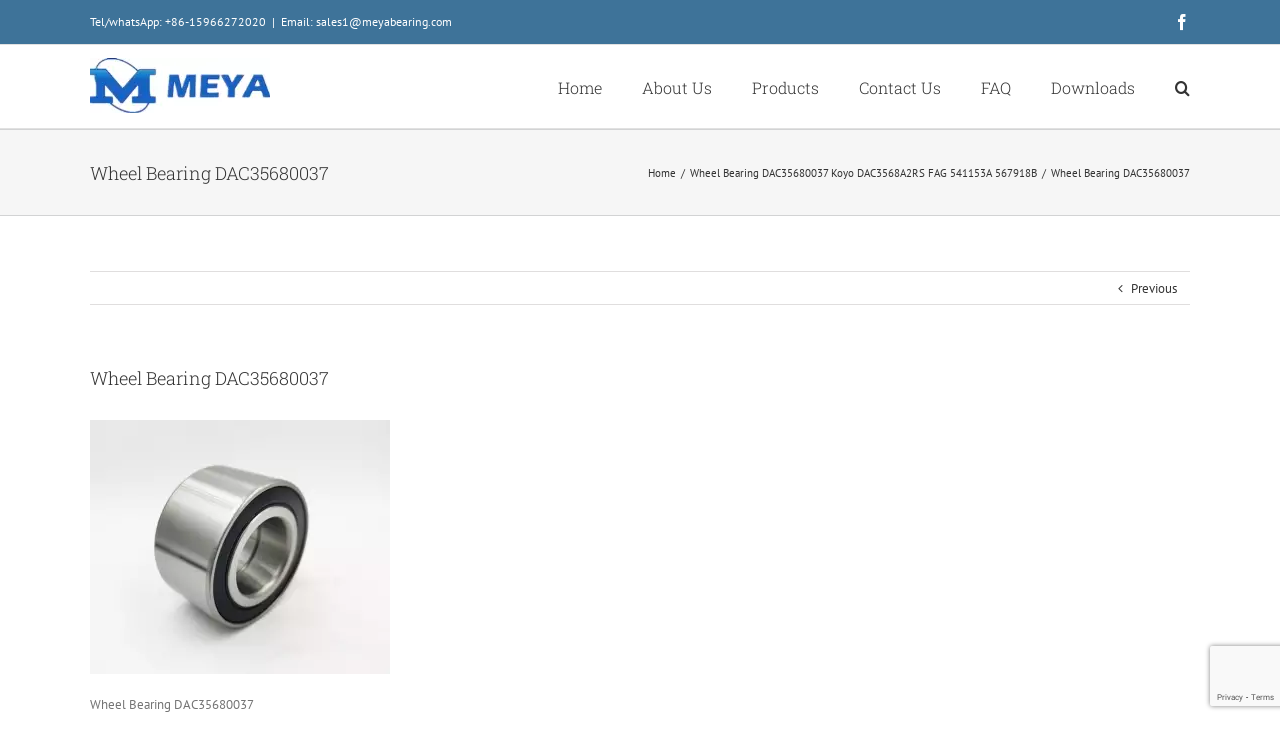

--- FILE ---
content_type: text/html; charset=UTF-8
request_url: https://www.meyabearing.com/product/wheel-bearing-dac35680037/wheel-bearing-dac35680037/
body_size: 16101
content:
<!DOCTYPE html>
<html class="" lang="zh-Hans" prefix="og: http://ogp.me/ns# fb: http://ogp.me/ns/fb#">
<head>
	<meta http-equiv="X-UA-Compatible" content="IE=edge" />
	<meta http-equiv="Content-Type" content="text/html; charset=utf-8"/>
	<meta name="viewport" content="width=device-width, initial-scale=1" />
	<meta name='robots' content='index, follow, max-image-preview:large, max-snippet:-1, max-video-preview:-1' />
	<style>img:is([sizes="auto" i], [sizes^="auto," i]) { contain-intrinsic-size: 3000px 1500px }</style>
	<meta name="dlm-version" content="5.1.6">
	<!-- This site is optimized with the Yoast SEO plugin v26.3 - https://yoast.com/wordpress/plugins/seo/ -->
	<title>Wheel Bearing DAC35680037</title>
	<meta name="description" content="Wheel Bearing DAC35680037" />
	<link rel="canonical" href="https://www.meyabearing.com/wp-content/uploads/2022/05/Wheel-Bearing-DAC35680037.jpg" />
	<meta property="og:locale" content="zh_CN" />
	<meta property="og:type" content="article" />
	<meta property="og:title" content="Wheel Bearing DAC35680037" />
	<meta property="og:description" content="Wheel Bearing DAC35680037" />
	<meta property="og:url" content="https://www.meyabearing.com/wp-content/uploads/2022/05/Wheel-Bearing-DAC35680037.jpg" />
	<meta property="og:site_name" content="MEYA Bearing Co., LTD." />
	<meta property="article:modified_time" content="2022-05-07T02:06:55+00:00" />
	<meta property="og:image" content="https://www.meyabearing.com/product/wheel-bearing-dac35680037/wheel-bearing-dac35680037" />
	<meta property="og:image:width" content="647" />
	<meta property="og:image:height" content="547" />
	<meta property="og:image:type" content="image/jpeg" />
	<meta name="twitter:card" content="summary_large_image" />
	<script type="application/ld+json" class="yoast-schema-graph">{"@context":"https://schema.org","@graph":[{"@type":"WebPage","@id":"https://www.meyabearing.com/wp-content/uploads/2022/05/Wheel-Bearing-DAC35680037.jpg","url":"https://www.meyabearing.com/wp-content/uploads/2022/05/Wheel-Bearing-DAC35680037.jpg","name":"Wheel Bearing DAC35680037","isPartOf":{"@id":"https://www.meyabearing.com/#website"},"primaryImageOfPage":{"@id":"https://www.meyabearing.com/wp-content/uploads/2022/05/Wheel-Bearing-DAC35680037.jpg#primaryimage"},"image":{"@id":"https://www.meyabearing.com/wp-content/uploads/2022/05/Wheel-Bearing-DAC35680037.jpg#primaryimage"},"thumbnailUrl":"https://www.meyabearing.com/wp-content/uploads/2022/05/Wheel-Bearing-DAC35680037.jpg","datePublished":"2022-05-07T02:06:37+00:00","dateModified":"2022-05-07T02:06:55+00:00","description":"Wheel Bearing DAC35680037","breadcrumb":{"@id":"https://www.meyabearing.com/wp-content/uploads/2022/05/Wheel-Bearing-DAC35680037.jpg#breadcrumb"},"inLanguage":"zh-Hans","potentialAction":[{"@type":"ReadAction","target":["https://www.meyabearing.com/wp-content/uploads/2022/05/Wheel-Bearing-DAC35680037.jpg"]}]},{"@type":"ImageObject","inLanguage":"zh-Hans","@id":"https://www.meyabearing.com/wp-content/uploads/2022/05/Wheel-Bearing-DAC35680037.jpg#primaryimage","url":"https://www.meyabearing.com/wp-content/uploads/2022/05/Wheel-Bearing-DAC35680037.jpg","contentUrl":"https://www.meyabearing.com/wp-content/uploads/2022/05/Wheel-Bearing-DAC35680037.jpg","width":647,"height":547,"caption":"Wheel Bearing DAC35680037"},{"@type":"BreadcrumbList","@id":"https://www.meyabearing.com/wp-content/uploads/2022/05/Wheel-Bearing-DAC35680037.jpg#breadcrumb","itemListElement":[{"@type":"ListItem","position":1,"name":"Home","item":"https://www.meyabearing.com/home/"},{"@type":"ListItem","position":2,"name":"Wheel Bearing DAC35680037 Koyo DAC3568A2RS FAG 541153A 567918B","item":"https://www.meyabearing.com/product/wheel-bearing-dac35680037/"},{"@type":"ListItem","position":3,"name":"Wheel Bearing DAC35680037"}]},{"@type":"WebSite","@id":"https://www.meyabearing.com/#website","url":"https://www.meyabearing.com/","name":"MEYA Bearing Co., LTD.","description":"Ball bearing,Roller bearing and Automotive bearing","publisher":{"@id":"https://www.meyabearing.com/#organization"},"potentialAction":[{"@type":"SearchAction","target":{"@type":"EntryPoint","urlTemplate":"https://www.meyabearing.com/?s={search_term_string}"},"query-input":{"@type":"PropertyValueSpecification","valueRequired":true,"valueName":"search_term_string"}}],"inLanguage":"zh-Hans"},{"@type":"Organization","@id":"https://www.meyabearing.com/#organization","name":"MEYA BEARING CO., LIMITED","url":"https://www.meyabearing.com/","logo":{"@type":"ImageObject","inLanguage":"zh-Hans","@id":"https://www.meyabearing.com/#/schema/logo/image/","url":"https://www.meyabearing.com/wp-content/uploads/2017/01/cropped-MEYA-LOGO_1.jpg","contentUrl":"https://www.meyabearing.com/wp-content/uploads/2017/01/cropped-MEYA-LOGO_1.jpg","width":512,"height":512,"caption":"MEYA BEARING CO., LIMITED"},"image":{"@id":"https://www.meyabearing.com/#/schema/logo/image/"}}]}</script>
	<!-- / Yoast SEO plugin. -->


<link rel='dns-prefetch' href='//fonts.googleapis.com' />
<link rel="alternate" type="application/rss+xml" title="MEYA Bearing Co., LTD. &raquo; Feed" href="https://www.meyabearing.com/feed/" />
<link rel="alternate" type="application/rss+xml" title="MEYA Bearing Co., LTD. &raquo; 评论 Feed" href="https://www.meyabearing.com/comments/feed/" />
		
		
		
		
				
		<meta property="og:title" content="Wheel Bearing DAC35680037"/>
		<meta property="og:type" content="article"/>
		<meta property="og:url" content="https://www.meyabearing.com/product/wheel-bearing-dac35680037/wheel-bearing-dac35680037/"/>
		<meta property="og:site_name" content="MEYA Bearing Co., LTD."/>
		<meta property="og:description" content="Wheel Bearing DAC35680037"/>

									<meta property="og:image" content="http://www.meyabearing.com/wp-content/uploads/2017/02/meya-logo_17.jpg"/>
							<script type="text/javascript">
/* <![CDATA[ */
window._wpemojiSettings = {"baseUrl":"https:\/\/s.w.org\/images\/core\/emoji\/16.0.1\/72x72\/","ext":".png","svgUrl":"https:\/\/s.w.org\/images\/core\/emoji\/16.0.1\/svg\/","svgExt":".svg","source":{"concatemoji":"https:\/\/www.meyabearing.com\/wp-includes\/js\/wp-emoji-release.min.js?ver=6.8.3"}};
/*! This file is auto-generated */
!function(s,n){var o,i,e;function c(e){try{var t={supportTests:e,timestamp:(new Date).valueOf()};sessionStorage.setItem(o,JSON.stringify(t))}catch(e){}}function p(e,t,n){e.clearRect(0,0,e.canvas.width,e.canvas.height),e.fillText(t,0,0);var t=new Uint32Array(e.getImageData(0,0,e.canvas.width,e.canvas.height).data),a=(e.clearRect(0,0,e.canvas.width,e.canvas.height),e.fillText(n,0,0),new Uint32Array(e.getImageData(0,0,e.canvas.width,e.canvas.height).data));return t.every(function(e,t){return e===a[t]})}function u(e,t){e.clearRect(0,0,e.canvas.width,e.canvas.height),e.fillText(t,0,0);for(var n=e.getImageData(16,16,1,1),a=0;a<n.data.length;a++)if(0!==n.data[a])return!1;return!0}function f(e,t,n,a){switch(t){case"flag":return n(e,"\ud83c\udff3\ufe0f\u200d\u26a7\ufe0f","\ud83c\udff3\ufe0f\u200b\u26a7\ufe0f")?!1:!n(e,"\ud83c\udde8\ud83c\uddf6","\ud83c\udde8\u200b\ud83c\uddf6")&&!n(e,"\ud83c\udff4\udb40\udc67\udb40\udc62\udb40\udc65\udb40\udc6e\udb40\udc67\udb40\udc7f","\ud83c\udff4\u200b\udb40\udc67\u200b\udb40\udc62\u200b\udb40\udc65\u200b\udb40\udc6e\u200b\udb40\udc67\u200b\udb40\udc7f");case"emoji":return!a(e,"\ud83e\udedf")}return!1}function g(e,t,n,a){var r="undefined"!=typeof WorkerGlobalScope&&self instanceof WorkerGlobalScope?new OffscreenCanvas(300,150):s.createElement("canvas"),o=r.getContext("2d",{willReadFrequently:!0}),i=(o.textBaseline="top",o.font="600 32px Arial",{});return e.forEach(function(e){i[e]=t(o,e,n,a)}),i}function t(e){var t=s.createElement("script");t.src=e,t.defer=!0,s.head.appendChild(t)}"undefined"!=typeof Promise&&(o="wpEmojiSettingsSupports",i=["flag","emoji"],n.supports={everything:!0,everythingExceptFlag:!0},e=new Promise(function(e){s.addEventListener("DOMContentLoaded",e,{once:!0})}),new Promise(function(t){var n=function(){try{var e=JSON.parse(sessionStorage.getItem(o));if("object"==typeof e&&"number"==typeof e.timestamp&&(new Date).valueOf()<e.timestamp+604800&&"object"==typeof e.supportTests)return e.supportTests}catch(e){}return null}();if(!n){if("undefined"!=typeof Worker&&"undefined"!=typeof OffscreenCanvas&&"undefined"!=typeof URL&&URL.createObjectURL&&"undefined"!=typeof Blob)try{var e="postMessage("+g.toString()+"("+[JSON.stringify(i),f.toString(),p.toString(),u.toString()].join(",")+"));",a=new Blob([e],{type:"text/javascript"}),r=new Worker(URL.createObjectURL(a),{name:"wpTestEmojiSupports"});return void(r.onmessage=function(e){c(n=e.data),r.terminate(),t(n)})}catch(e){}c(n=g(i,f,p,u))}t(n)}).then(function(e){for(var t in e)n.supports[t]=e[t],n.supports.everything=n.supports.everything&&n.supports[t],"flag"!==t&&(n.supports.everythingExceptFlag=n.supports.everythingExceptFlag&&n.supports[t]);n.supports.everythingExceptFlag=n.supports.everythingExceptFlag&&!n.supports.flag,n.DOMReady=!1,n.readyCallback=function(){n.DOMReady=!0}}).then(function(){return e}).then(function(){var e;n.supports.everything||(n.readyCallback(),(e=n.source||{}).concatemoji?t(e.concatemoji):e.wpemoji&&e.twemoji&&(t(e.twemoji),t(e.wpemoji)))}))}((window,document),window._wpemojiSettings);
/* ]]> */
</script>
<link rel='stylesheet' id='layerslider-css' href='https://www.meyabearing.com/wp-content/plugins/LayerSlider/assets/static/layerslider/css/layerslider.css?ver=6.11.2' type='text/css' media='all' />
<link rel='stylesheet' id='ls-google-fonts-css' href='https://fonts.googleapis.com/css?family=Lato:100,300,regular,700,900%7COpen+Sans:300%7CIndie+Flower:regular%7COswald:300,regular,700&#038;subset=latin%2Clatin-ext' type='text/css' media='all' />
<style id='wp-emoji-styles-inline-css' type='text/css'>

	img.wp-smiley, img.emoji {
		display: inline !important;
		border: none !important;
		box-shadow: none !important;
		height: 1em !important;
		width: 1em !important;
		margin: 0 0.07em !important;
		vertical-align: -0.1em !important;
		background: none !important;
		padding: 0 !important;
	}
</style>
<link rel='stylesheet' id='wp-block-library-css' href='https://www.meyabearing.com/wp-includes/css/dist/block-library/style.min.css?ver=6.8.3' type='text/css' media='all' />
<style id='classic-theme-styles-inline-css' type='text/css'>
/*! This file is auto-generated */
.wp-block-button__link{color:#fff;background-color:#32373c;border-radius:9999px;box-shadow:none;text-decoration:none;padding:calc(.667em + 2px) calc(1.333em + 2px);font-size:1.125em}.wp-block-file__button{background:#32373c;color:#fff;text-decoration:none}
</style>
<style id='global-styles-inline-css' type='text/css'>
:root{--wp--preset--aspect-ratio--square: 1;--wp--preset--aspect-ratio--4-3: 4/3;--wp--preset--aspect-ratio--3-4: 3/4;--wp--preset--aspect-ratio--3-2: 3/2;--wp--preset--aspect-ratio--2-3: 2/3;--wp--preset--aspect-ratio--16-9: 16/9;--wp--preset--aspect-ratio--9-16: 9/16;--wp--preset--color--black: #000000;--wp--preset--color--cyan-bluish-gray: #abb8c3;--wp--preset--color--white: #ffffff;--wp--preset--color--pale-pink: #f78da7;--wp--preset--color--vivid-red: #cf2e2e;--wp--preset--color--luminous-vivid-orange: #ff6900;--wp--preset--color--luminous-vivid-amber: #fcb900;--wp--preset--color--light-green-cyan: #7bdcb5;--wp--preset--color--vivid-green-cyan: #00d084;--wp--preset--color--pale-cyan-blue: #8ed1fc;--wp--preset--color--vivid-cyan-blue: #0693e3;--wp--preset--color--vivid-purple: #9b51e0;--wp--preset--gradient--vivid-cyan-blue-to-vivid-purple: linear-gradient(135deg,rgba(6,147,227,1) 0%,rgb(155,81,224) 100%);--wp--preset--gradient--light-green-cyan-to-vivid-green-cyan: linear-gradient(135deg,rgb(122,220,180) 0%,rgb(0,208,130) 100%);--wp--preset--gradient--luminous-vivid-amber-to-luminous-vivid-orange: linear-gradient(135deg,rgba(252,185,0,1) 0%,rgba(255,105,0,1) 100%);--wp--preset--gradient--luminous-vivid-orange-to-vivid-red: linear-gradient(135deg,rgba(255,105,0,1) 0%,rgb(207,46,46) 100%);--wp--preset--gradient--very-light-gray-to-cyan-bluish-gray: linear-gradient(135deg,rgb(238,238,238) 0%,rgb(169,184,195) 100%);--wp--preset--gradient--cool-to-warm-spectrum: linear-gradient(135deg,rgb(74,234,220) 0%,rgb(151,120,209) 20%,rgb(207,42,186) 40%,rgb(238,44,130) 60%,rgb(251,105,98) 80%,rgb(254,248,76) 100%);--wp--preset--gradient--blush-light-purple: linear-gradient(135deg,rgb(255,206,236) 0%,rgb(152,150,240) 100%);--wp--preset--gradient--blush-bordeaux: linear-gradient(135deg,rgb(254,205,165) 0%,rgb(254,45,45) 50%,rgb(107,0,62) 100%);--wp--preset--gradient--luminous-dusk: linear-gradient(135deg,rgb(255,203,112) 0%,rgb(199,81,192) 50%,rgb(65,88,208) 100%);--wp--preset--gradient--pale-ocean: linear-gradient(135deg,rgb(255,245,203) 0%,rgb(182,227,212) 50%,rgb(51,167,181) 100%);--wp--preset--gradient--electric-grass: linear-gradient(135deg,rgb(202,248,128) 0%,rgb(113,206,126) 100%);--wp--preset--gradient--midnight: linear-gradient(135deg,rgb(2,3,129) 0%,rgb(40,116,252) 100%);--wp--preset--font-size--small: 13px;--wp--preset--font-size--medium: 20px;--wp--preset--font-size--large: 36px;--wp--preset--font-size--x-large: 42px;--wp--preset--spacing--20: 0.44rem;--wp--preset--spacing--30: 0.67rem;--wp--preset--spacing--40: 1rem;--wp--preset--spacing--50: 1.5rem;--wp--preset--spacing--60: 2.25rem;--wp--preset--spacing--70: 3.38rem;--wp--preset--spacing--80: 5.06rem;--wp--preset--shadow--natural: 6px 6px 9px rgba(0, 0, 0, 0.2);--wp--preset--shadow--deep: 12px 12px 50px rgba(0, 0, 0, 0.4);--wp--preset--shadow--sharp: 6px 6px 0px rgba(0, 0, 0, 0.2);--wp--preset--shadow--outlined: 6px 6px 0px -3px rgba(255, 255, 255, 1), 6px 6px rgba(0, 0, 0, 1);--wp--preset--shadow--crisp: 6px 6px 0px rgba(0, 0, 0, 1);}:where(.is-layout-flex){gap: 0.5em;}:where(.is-layout-grid){gap: 0.5em;}body .is-layout-flex{display: flex;}.is-layout-flex{flex-wrap: wrap;align-items: center;}.is-layout-flex > :is(*, div){margin: 0;}body .is-layout-grid{display: grid;}.is-layout-grid > :is(*, div){margin: 0;}:where(.wp-block-columns.is-layout-flex){gap: 2em;}:where(.wp-block-columns.is-layout-grid){gap: 2em;}:where(.wp-block-post-template.is-layout-flex){gap: 1.25em;}:where(.wp-block-post-template.is-layout-grid){gap: 1.25em;}.has-black-color{color: var(--wp--preset--color--black) !important;}.has-cyan-bluish-gray-color{color: var(--wp--preset--color--cyan-bluish-gray) !important;}.has-white-color{color: var(--wp--preset--color--white) !important;}.has-pale-pink-color{color: var(--wp--preset--color--pale-pink) !important;}.has-vivid-red-color{color: var(--wp--preset--color--vivid-red) !important;}.has-luminous-vivid-orange-color{color: var(--wp--preset--color--luminous-vivid-orange) !important;}.has-luminous-vivid-amber-color{color: var(--wp--preset--color--luminous-vivid-amber) !important;}.has-light-green-cyan-color{color: var(--wp--preset--color--light-green-cyan) !important;}.has-vivid-green-cyan-color{color: var(--wp--preset--color--vivid-green-cyan) !important;}.has-pale-cyan-blue-color{color: var(--wp--preset--color--pale-cyan-blue) !important;}.has-vivid-cyan-blue-color{color: var(--wp--preset--color--vivid-cyan-blue) !important;}.has-vivid-purple-color{color: var(--wp--preset--color--vivid-purple) !important;}.has-black-background-color{background-color: var(--wp--preset--color--black) !important;}.has-cyan-bluish-gray-background-color{background-color: var(--wp--preset--color--cyan-bluish-gray) !important;}.has-white-background-color{background-color: var(--wp--preset--color--white) !important;}.has-pale-pink-background-color{background-color: var(--wp--preset--color--pale-pink) !important;}.has-vivid-red-background-color{background-color: var(--wp--preset--color--vivid-red) !important;}.has-luminous-vivid-orange-background-color{background-color: var(--wp--preset--color--luminous-vivid-orange) !important;}.has-luminous-vivid-amber-background-color{background-color: var(--wp--preset--color--luminous-vivid-amber) !important;}.has-light-green-cyan-background-color{background-color: var(--wp--preset--color--light-green-cyan) !important;}.has-vivid-green-cyan-background-color{background-color: var(--wp--preset--color--vivid-green-cyan) !important;}.has-pale-cyan-blue-background-color{background-color: var(--wp--preset--color--pale-cyan-blue) !important;}.has-vivid-cyan-blue-background-color{background-color: var(--wp--preset--color--vivid-cyan-blue) !important;}.has-vivid-purple-background-color{background-color: var(--wp--preset--color--vivid-purple) !important;}.has-black-border-color{border-color: var(--wp--preset--color--black) !important;}.has-cyan-bluish-gray-border-color{border-color: var(--wp--preset--color--cyan-bluish-gray) !important;}.has-white-border-color{border-color: var(--wp--preset--color--white) !important;}.has-pale-pink-border-color{border-color: var(--wp--preset--color--pale-pink) !important;}.has-vivid-red-border-color{border-color: var(--wp--preset--color--vivid-red) !important;}.has-luminous-vivid-orange-border-color{border-color: var(--wp--preset--color--luminous-vivid-orange) !important;}.has-luminous-vivid-amber-border-color{border-color: var(--wp--preset--color--luminous-vivid-amber) !important;}.has-light-green-cyan-border-color{border-color: var(--wp--preset--color--light-green-cyan) !important;}.has-vivid-green-cyan-border-color{border-color: var(--wp--preset--color--vivid-green-cyan) !important;}.has-pale-cyan-blue-border-color{border-color: var(--wp--preset--color--pale-cyan-blue) !important;}.has-vivid-cyan-blue-border-color{border-color: var(--wp--preset--color--vivid-cyan-blue) !important;}.has-vivid-purple-border-color{border-color: var(--wp--preset--color--vivid-purple) !important;}.has-vivid-cyan-blue-to-vivid-purple-gradient-background{background: var(--wp--preset--gradient--vivid-cyan-blue-to-vivid-purple) !important;}.has-light-green-cyan-to-vivid-green-cyan-gradient-background{background: var(--wp--preset--gradient--light-green-cyan-to-vivid-green-cyan) !important;}.has-luminous-vivid-amber-to-luminous-vivid-orange-gradient-background{background: var(--wp--preset--gradient--luminous-vivid-amber-to-luminous-vivid-orange) !important;}.has-luminous-vivid-orange-to-vivid-red-gradient-background{background: var(--wp--preset--gradient--luminous-vivid-orange-to-vivid-red) !important;}.has-very-light-gray-to-cyan-bluish-gray-gradient-background{background: var(--wp--preset--gradient--very-light-gray-to-cyan-bluish-gray) !important;}.has-cool-to-warm-spectrum-gradient-background{background: var(--wp--preset--gradient--cool-to-warm-spectrum) !important;}.has-blush-light-purple-gradient-background{background: var(--wp--preset--gradient--blush-light-purple) !important;}.has-blush-bordeaux-gradient-background{background: var(--wp--preset--gradient--blush-bordeaux) !important;}.has-luminous-dusk-gradient-background{background: var(--wp--preset--gradient--luminous-dusk) !important;}.has-pale-ocean-gradient-background{background: var(--wp--preset--gradient--pale-ocean) !important;}.has-electric-grass-gradient-background{background: var(--wp--preset--gradient--electric-grass) !important;}.has-midnight-gradient-background{background: var(--wp--preset--gradient--midnight) !important;}.has-small-font-size{font-size: var(--wp--preset--font-size--small) !important;}.has-medium-font-size{font-size: var(--wp--preset--font-size--medium) !important;}.has-large-font-size{font-size: var(--wp--preset--font-size--large) !important;}.has-x-large-font-size{font-size: var(--wp--preset--font-size--x-large) !important;}
:where(.wp-block-post-template.is-layout-flex){gap: 1.25em;}:where(.wp-block-post-template.is-layout-grid){gap: 1.25em;}
:where(.wp-block-columns.is-layout-flex){gap: 2em;}:where(.wp-block-columns.is-layout-grid){gap: 2em;}
:root :where(.wp-block-pullquote){font-size: 1.5em;line-height: 1.6;}
</style>
<link rel='stylesheet' id='contact-form-7-css' href='https://www.meyabearing.com/wp-content/plugins/contact-form-7/includes/css/styles.css?ver=6.1.3' type='text/css' media='all' />
<link rel='stylesheet' id='rs-plugin-settings-css' href='https://www.meyabearing.com/wp-content/plugins/revslider/public/assets/css/rs6.css?ver=6.2.23' type='text/css' media='all' />
<style id='rs-plugin-settings-inline-css' type='text/css'>
#rs-demo-id {}
</style>
<link rel='stylesheet' id='avada-stylesheet-css' href='https://www.meyabearing.com/wp-content/themes/Avada/assets/css/style.min.css?ver=5.4.1' type='text/css' media='all' />
<!--[if lte IE 9]>
<link rel='stylesheet' id='avada-IE-fontawesome-css' href='https://www.meyabearing.com/wp-content/themes/Avada/includes/lib/assets/fonts/fontawesome/font-awesome.css?ver=5.4.1' type='text/css' media='all' />
<![endif]-->
<!--[if IE]>
<link rel='stylesheet' id='avada-IE-css' href='https://www.meyabearing.com/wp-content/themes/Avada/assets/css/ie.css?ver=5.4.1' type='text/css' media='all' />
<![endif]-->
<link rel='stylesheet' id='tablepress-default-css' href='https://www.meyabearing.com/wp-content/plugins/tablepress/css/build/default.css?ver=3.2.5' type='text/css' media='all' />
<link rel='stylesheet' id='fusion-dynamic-css-css' href='https://www.meyabearing.com/wp-content/uploads/fusion-styles/fusion-16109.css?timestamp=1762683532&#038;ver=6.8.3' type='text/css' media='all' />
<script type="text/javascript" src="https://www.meyabearing.com/wp-includes/js/jquery/jquery.min.js?ver=3.7.1" id="jquery-core-js"></script>
<script type="text/javascript" src="https://www.meyabearing.com/wp-includes/js/jquery/jquery-migrate.min.js?ver=3.4.1" id="jquery-migrate-js"></script>
<script type="text/javascript" id="layerslider-utils-js-extra">
/* <![CDATA[ */
var LS_Meta = {"v":"6.11.2","fixGSAP":"1"};
/* ]]> */
</script>
<script type="text/javascript" src="https://www.meyabearing.com/wp-content/plugins/LayerSlider/assets/static/layerslider/js/layerslider.utils.js?ver=6.11.2" id="layerslider-utils-js"></script>
<script type="text/javascript" src="https://www.meyabearing.com/wp-content/plugins/LayerSlider/assets/static/layerslider/js/layerslider.kreaturamedia.jquery.js?ver=6.11.2" id="layerslider-js"></script>
<script type="text/javascript" src="https://www.meyabearing.com/wp-content/plugins/LayerSlider/assets/static/layerslider/js/layerslider.transitions.js?ver=6.11.2" id="layerslider-transitions-js"></script>
<script type="text/javascript" src="https://www.meyabearing.com/wp-content/plugins/revslider/public/assets/js/rbtools.min.js?ver=6.2.23" id="tp-tools-js"></script>
<script type="text/javascript" src="https://www.meyabearing.com/wp-content/plugins/revslider/public/assets/js/rs6.min.js?ver=6.2.23" id="revmin-js"></script>
<meta name="generator" content="Powered by LayerSlider 6.11.2 - Multi-Purpose, Responsive, Parallax, Mobile-Friendly Slider Plugin for WordPress." />
<!-- LayerSlider updates and docs at: https://layerslider.kreaturamedia.com -->
<link rel="https://api.w.org/" href="https://www.meyabearing.com/wp-json/" /><link rel="alternate" title="JSON" type="application/json" href="https://www.meyabearing.com/wp-json/wp/v2/media/16109" /><link rel="EditURI" type="application/rsd+xml" title="RSD" href="https://www.meyabearing.com/xmlrpc.php?rsd" />
<meta name="generator" content="WordPress 6.8.3" />
<link rel='shortlink' href='https://www.meyabearing.com/?p=16109' />
<link rel="alternate" title="oEmbed (JSON)" type="application/json+oembed" href="https://www.meyabearing.com/wp-json/oembed/1.0/embed?url=https%3A%2F%2Fwww.meyabearing.com%2Fproduct%2Fwheel-bearing-dac35680037%2Fwheel-bearing-dac35680037%2F" />
<link rel="alternate" title="oEmbed (XML)" type="text/xml+oembed" href="https://www.meyabearing.com/wp-json/oembed/1.0/embed?url=https%3A%2F%2Fwww.meyabearing.com%2Fproduct%2Fwheel-bearing-dac35680037%2Fwheel-bearing-dac35680037%2F&#038;format=xml" />
<style type="text/css">.recentcomments a{display:inline !important;padding:0 !important;margin:0 !important;}</style><meta name="generator" content="Powered by Slider Revolution 6.2.23 - responsive, Mobile-Friendly Slider Plugin for WordPress with comfortable drag and drop interface." />
		<link rel="icon" href="https://www.meyabearing.com/wp-content/uploads/2017/01/cropped-MEYA-LOGO_1-32x32.jpg" sizes="32x32" />
<link rel="icon" href="https://www.meyabearing.com/wp-content/uploads/2017/01/cropped-MEYA-LOGO_1-192x192.jpg" sizes="192x192" />
<link rel="apple-touch-icon" href="https://www.meyabearing.com/wp-content/uploads/2017/01/cropped-MEYA-LOGO_1-180x180.jpg" />
<meta name="msapplication-TileImage" content="https://www.meyabearing.com/wp-content/uploads/2017/01/cropped-MEYA-LOGO_1-270x270.jpg" />
<script type="text/javascript">function setREVStartSize(e){
			//window.requestAnimationFrame(function() {				 
				window.RSIW = window.RSIW===undefined ? window.innerWidth : window.RSIW;	
				window.RSIH = window.RSIH===undefined ? window.innerHeight : window.RSIH;	
				try {								
					var pw = document.getElementById(e.c).parentNode.offsetWidth,
						newh;
					pw = pw===0 || isNaN(pw) ? window.RSIW : pw;
					e.tabw = e.tabw===undefined ? 0 : parseInt(e.tabw);
					e.thumbw = e.thumbw===undefined ? 0 : parseInt(e.thumbw);
					e.tabh = e.tabh===undefined ? 0 : parseInt(e.tabh);
					e.thumbh = e.thumbh===undefined ? 0 : parseInt(e.thumbh);
					e.tabhide = e.tabhide===undefined ? 0 : parseInt(e.tabhide);
					e.thumbhide = e.thumbhide===undefined ? 0 : parseInt(e.thumbhide);
					e.mh = e.mh===undefined || e.mh=="" || e.mh==="auto" ? 0 : parseInt(e.mh,0);		
					if(e.layout==="fullscreen" || e.l==="fullscreen") 						
						newh = Math.max(e.mh,window.RSIH);					
					else{					
						e.gw = Array.isArray(e.gw) ? e.gw : [e.gw];
						for (var i in e.rl) if (e.gw[i]===undefined || e.gw[i]===0) e.gw[i] = e.gw[i-1];					
						e.gh = e.el===undefined || e.el==="" || (Array.isArray(e.el) && e.el.length==0)? e.gh : e.el;
						e.gh = Array.isArray(e.gh) ? e.gh : [e.gh];
						for (var i in e.rl) if (e.gh[i]===undefined || e.gh[i]===0) e.gh[i] = e.gh[i-1];
											
						var nl = new Array(e.rl.length),
							ix = 0,						
							sl;					
						e.tabw = e.tabhide>=pw ? 0 : e.tabw;
						e.thumbw = e.thumbhide>=pw ? 0 : e.thumbw;
						e.tabh = e.tabhide>=pw ? 0 : e.tabh;
						e.thumbh = e.thumbhide>=pw ? 0 : e.thumbh;					
						for (var i in e.rl) nl[i] = e.rl[i]<window.RSIW ? 0 : e.rl[i];
						sl = nl[0];									
						for (var i in nl) if (sl>nl[i] && nl[i]>0) { sl = nl[i]; ix=i;}															
						var m = pw>(e.gw[ix]+e.tabw+e.thumbw) ? 1 : (pw-(e.tabw+e.thumbw)) / (e.gw[ix]);					
						newh =  (e.gh[ix] * m) + (e.tabh + e.thumbh);
					}				
					if(window.rs_init_css===undefined) window.rs_init_css = document.head.appendChild(document.createElement("style"));					
					document.getElementById(e.c).height = newh+"px";
					window.rs_init_css.innerHTML += "#"+e.c+"_wrapper { height: "+newh+"px }";				
				} catch(e){
					console.log("Failure at Presize of Slider:" + e)
				}					   
			//});
		  };</script>

		
	<script type="text/javascript">
		var doc = document.documentElement;
		doc.setAttribute('data-useragent', navigator.userAgent);
	</script>

	</head>

<body class="attachment wp-singular attachment-template-default single single-attachment postid-16109 attachmentid-16109 attachment-jpeg wp-theme-Avada fusion-image-hovers fusion-body ltr fusion-sticky-header no-mobile-sticky-header no-mobile-slidingbar mobile-logo-pos-left layout-wide-mode fusion-top-header menu-text-align-left mobile-menu-design-modern fusion-show-pagination-text fusion-header-layout-v3 avada-responsive avada-footer-fx-none">
				<div id="wrapper" class="">
		<div id="home" style="position:relative;top:-1px;"></div>
		
			<header class="fusion-header-wrapper">
				<div class="fusion-header-v3 fusion-logo-left fusion-sticky-menu- fusion-sticky-logo- fusion-mobile-logo-  fusion-mobile-menu-design-modern">
					
<div class="fusion-secondary-header">
	<div class="fusion-row">
					<div class="fusion-alignleft">
				<div class="fusion-contact-info">Tel/whatsApp: +86-15966272020<span class="fusion-header-separator">|</span><a href="mailto:&#69;m&#97;i&#108;&#58; sal&#101;&#115;1&#64;m&#101;&#121;&#97;&#98;&#101;a&#114;&#105;ng.&#99;&#111;m">&#69;m&#97;i&#108;&#58; sal&#101;&#115;1&#64;m&#101;&#121;&#97;&#98;&#101;a&#114;&#105;ng.&#99;&#111;m</a></div>			</div>
							<div class="fusion-alignright">
				<div class="fusion-social-links-header"><div class="fusion-social-networks"><div class="fusion-social-networks-wrapper"><a  class="fusion-social-network-icon fusion-tooltip fusion-facebook fusion-icon-facebook" style="color:#ffffff;" href="https://www.facebook.com" target="_blank" data-placement="bottom" data-title="Facebook" data-toggle="tooltip" title="Facebook"><span class="screen-reader-text">Facebook</span></a></div></div></div>			</div>
			</div>
</div>
<div class="fusion-header-sticky-height"></div>
<div class="fusion-header">
	<div class="fusion-row">
				<div class="fusion-logo" data-margin-top="13px" data-margin-bottom="0px" data-margin-left="0px" data-margin-right="0px">
				<a class="fusion-logo-link" href="https://www.meyabearing.com/">
			<!-- standard logo -->
						<img src="https://www.meyabearing.com/wp-content/uploads/2017/02/meya-logo_17.jpg" srcset="https://www.meyabearing.com/wp-content/uploads/2017/02/meya-logo_17.jpg 1x" width="180" height="55" alt="MEYA Bearing Co., LTD. Logo" retina_logo_url="" class="fusion-standard-logo" />

			<!-- mobile logo -->
						<!-- sticky header logo -->
					</a>
		</div>		<nav class="fusion-main-menu" aria-label="Main Menu"><ul role="menubar" id="menu-main-memu" class="fusion-menu"><li role="menuitem"  id="menu-item-11983"  class="menu-item menu-item-type-post_type menu-item-object-page menu-item-home menu-item-11983"  ><a  href="https://www.meyabearing.com/" class="fusion-bar-highlight"><span class="menu-text">Home</span></a></li><li role="menuitem"  id="menu-item-11995"  class="menu-item menu-item-type-post_type menu-item-object-page menu-item-11995"  ><a  href="https://www.meyabearing.com/about-us/" class="fusion-bar-highlight"><span class="menu-text">About Us</span></a></li><li role="menuitem"  id="menu-item-11984"  class="menu-item menu-item-type-post_type menu-item-object-page menu-item-has-children menu-item-11984 fusion-dropdown-menu"  ><a  href="https://www.meyabearing.com/products/" class="fusion-bar-highlight"><span class="menu-text">Products</span></a><ul role="menu" class="sub-menu"><li role="menuitem"  id="menu-item-12107"  class="menu-item menu-item-type-taxonomy menu-item-object-portfolio_category menu-item-has-children menu-item-12107 fusion-dropdown-submenu"  ><a  href="https://www.meyabearing.com/automotive-bearing/" class="fusion-bar-highlight"><span>Automotive Bearing</span></a><ul role="menu" class="sub-menu"><li role="menuitem"  id="menu-item-12118"  class="menu-item menu-item-type-taxonomy menu-item-object-portfolio_category menu-item-12118"  ><a  href="https://www.meyabearing.com/wheel-hub-units/" class="fusion-bar-highlight"><span>Wheel Hub Units</span></a></li><li role="menuitem"  id="menu-item-12117"  class="menu-item menu-item-type-taxonomy menu-item-object-portfolio_category menu-item-12117"  ><a  href="https://www.meyabearing.com/wheel-bearing/" class="fusion-bar-highlight"><span>Wheel Bearing</span></a></li><li role="menuitem"  id="menu-item-12115"  class="menu-item menu-item-type-taxonomy menu-item-object-portfolio_category menu-item-12115"  ><a  href="https://www.meyabearing.com/air-conditioner-bearing/" class="fusion-bar-highlight"><span>Air conditioner bearing</span></a></li><li role="menuitem"  id="menu-item-12116"  class="menu-item menu-item-type-taxonomy menu-item-object-portfolio_category menu-item-12116"  ><a  href="https://www.meyabearing.com/clutch-release-bearing/" class="fusion-bar-highlight"><span>Clutch Release Bearing</span></a></li></ul></li><li role="menuitem"  id="menu-item-12104"  class="menu-item menu-item-type-taxonomy menu-item-object-portfolio_category menu-item-has-children menu-item-12104 fusion-dropdown-submenu"  ><a  href="https://www.meyabearing.com/ball-bearing/" class="fusion-bar-highlight"><span>Ball Bearing</span></a><ul role="menu" class="sub-menu"><li role="menuitem"  id="menu-item-12105"  class="menu-item menu-item-type-taxonomy menu-item-object-portfolio_category menu-item-12105"  ><a  href="https://www.meyabearing.com/deep-groove/" class="fusion-bar-highlight"><span>Deep Groove Ball Bearing</span></a></li><li role="menuitem"  id="menu-item-12119"  class="menu-item menu-item-type-taxonomy menu-item-object-portfolio_category menu-item-12119"  ><a  href="https://www.meyabearing.com/angular-contact/" class="fusion-bar-highlight"><span>Angular Contact Ball Bearing</span></a></li><li role="menuitem"  id="menu-item-12120"  class="menu-item menu-item-type-taxonomy menu-item-object-portfolio_category menu-item-12120"  ><a  href="https://www.meyabearing.com/self-aligning/" class="fusion-bar-highlight"><span>Self-aligning Ball Bearing</span></a></li><li role="menuitem"  id="menu-item-12121"  class="menu-item menu-item-type-taxonomy menu-item-object-portfolio_category menu-item-12121"  ><a  href="https://www.meyabearing.com/thrust-ball-bearing/" class="fusion-bar-highlight"><span>Thrust Ball Bearing</span></a></li></ul></li><li role="menuitem"  id="menu-item-12109"  class="menu-item menu-item-type-taxonomy menu-item-object-portfolio_category menu-item-has-children menu-item-12109 fusion-dropdown-submenu"  ><a  href="https://www.meyabearing.com/brand-bearing/" class="fusion-bar-highlight"><span>Brand Bearing</span></a><ul role="menu" class="sub-menu"><li role="menuitem"  id="menu-item-12129"  class="menu-item menu-item-type-taxonomy menu-item-object-portfolio_category menu-item-12129"  ><a  href="https://www.meyabearing.com/skf/" class="fusion-bar-highlight"><span>SKF Bearing</span></a></li><li role="menuitem"  id="menu-item-12128"  class="menu-item menu-item-type-taxonomy menu-item-object-portfolio_category menu-item-12128"  ><a  href="https://www.meyabearing.com/ntn/" class="fusion-bar-highlight"><span>NTN Bearing</span></a></li><li role="menuitem"  id="menu-item-12124"  class="menu-item menu-item-type-taxonomy menu-item-object-portfolio_category menu-item-12124"  ><a  href="https://www.meyabearing.com/kbc/" class="fusion-bar-highlight"><span>KBC Bearing</span></a></li><li role="menuitem"  id="menu-item-12127"  class="menu-item menu-item-type-taxonomy menu-item-object-portfolio_category menu-item-12127"  ><a  href="https://www.meyabearing.com/nsk/" class="fusion-bar-highlight"><span>NSK Bearing</span></a></li><li role="menuitem"  id="menu-item-12123"  class="menu-item menu-item-type-taxonomy menu-item-object-portfolio_category menu-item-12123"  ><a  href="https://www.meyabearing.com/iko/" class="fusion-bar-highlight"><span>IKO Bearing</span></a></li><li role="menuitem"  id="menu-item-12122"  class="menu-item menu-item-type-taxonomy menu-item-object-portfolio_category menu-item-12122"  ><a  href="https://www.meyabearing.com/fag/" class="fusion-bar-highlight"><span>FAG Bearing</span></a></li><li role="menuitem"  id="menu-item-12125"  class="menu-item menu-item-type-taxonomy menu-item-object-portfolio_category menu-item-12125"  ><a  href="https://www.meyabearing.com/koyo/" class="fusion-bar-highlight"><span>KOYO Bearing</span></a></li><li role="menuitem"  id="menu-item-12126"  class="menu-item menu-item-type-taxonomy menu-item-object-portfolio_category menu-item-12126"  ><a  href="https://www.meyabearing.com/nachi/" class="fusion-bar-highlight"><span>NACHI Bearing</span></a></li><li role="menuitem"  id="menu-item-12130"  class="menu-item menu-item-type-taxonomy menu-item-object-portfolio_category menu-item-12130"  ><a  href="https://www.meyabearing.com/timken/" class="fusion-bar-highlight"><span>TIMKEN Bearing</span></a></li></ul></li><li role="menuitem"  id="menu-item-12106"  class="menu-item menu-item-type-taxonomy menu-item-object-portfolio_category menu-item-has-children menu-item-12106 fusion-dropdown-submenu"  ><a  href="https://www.meyabearing.com/roller-bearing/" class="fusion-bar-highlight"><span>Roller Bearing</span></a><ul role="menu" class="sub-menu"><li role="menuitem"  id="menu-item-12134"  class="menu-item menu-item-type-taxonomy menu-item-object-portfolio_category menu-item-12134"  ><a  href="https://www.meyabearing.com/tapered-roller-bearing/" class="fusion-bar-highlight"><span>Tapered Roller Bearing</span></a></li><li role="menuitem"  id="menu-item-12135"  class="menu-item menu-item-type-taxonomy menu-item-object-portfolio_category menu-item-12135"  ><a  href="https://www.meyabearing.com/thrust-roller/" class="fusion-bar-highlight"><span>Thrust Roller bearing</span></a></li><li role="menuitem"  id="menu-item-12132"  class="menu-item menu-item-type-taxonomy menu-item-object-portfolio_category menu-item-12132"  ><a  href="https://www.meyabearing.com/needle-roller/" class="fusion-bar-highlight"><span>Needle Roller Bearing</span></a></li><li role="menuitem"  id="menu-item-12131"  class="menu-item menu-item-type-taxonomy menu-item-object-portfolio_category menu-item-12131"  ><a  href="https://www.meyabearing.com/cylindrical-roller/" class="fusion-bar-highlight"><span>Cylindrical Roller Bearing</span></a></li><li role="menuitem"  id="menu-item-12133"  class="menu-item menu-item-type-taxonomy menu-item-object-portfolio_category menu-item-12133"  ><a  href="https://www.meyabearing.com/spherical-roller/" class="fusion-bar-highlight"><span>Spherical Roller Bearing</span></a></li></ul></li><li role="menuitem"  id="menu-item-12138"  class="menu-item menu-item-type-taxonomy menu-item-object-portfolio_category menu-item-12138 fusion-dropdown-submenu"  ><a  href="https://www.meyabearing.com/insert-ball-bearings-and-housing-units/" class="fusion-bar-highlight"><span>Insert Ball Bearings and Housing Units</span></a></li><li role="menuitem"  id="menu-item-12137"  class="menu-item menu-item-type-taxonomy menu-item-object-portfolio_category menu-item-12137 fusion-dropdown-submenu"  ><a  href="https://www.meyabearing.com/agricultural-bearing/" class="fusion-bar-highlight"><span>Agricultural Bearing</span></a></li><li role="menuitem"  id="menu-item-12139"  class="menu-item menu-item-type-taxonomy menu-item-object-portfolio_category menu-item-12139 fusion-dropdown-submenu"  ><a  href="https://www.meyabearing.com/rod-end-spherical-plain-bearing/" class="fusion-bar-highlight"><span>Rod-End&#038; Spherical plain bearing</span></a></li><li role="menuitem"  id="menu-item-12108"  class="menu-item menu-item-type-taxonomy menu-item-object-portfolio_category menu-item-12108 fusion-dropdown-submenu"  ><a  href="https://www.meyabearing.com/ceramic-bearing/" class="fusion-bar-highlight"><span>Ceramic Bearing</span></a></li></ul></li><li role="menuitem"  id="menu-item-12213"  class="menu-item menu-item-type-post_type menu-item-object-page menu-item-12213"  ><a  href="https://www.meyabearing.com/find-automobile-bearing-factory/" class="fusion-bar-highlight"><span class="menu-text">Contact Us</span></a></li><li role="menuitem"  id="menu-item-12023"  class="menu-item menu-item-type-post_type menu-item-object-page menu-item-12023"  ><a  href="https://www.meyabearing.com/faq/" class="fusion-bar-highlight"><span class="menu-text">FAQ</span></a></li><li role="menuitem"  id="menu-item-12362"  class="menu-item menu-item-type-post_type menu-item-object-page menu-item-12362"  ><a  href="https://www.meyabearing.com/bearing-catalog-downloads/" class="fusion-bar-highlight"><span class="menu-text">Downloads</span></a></li><li class="fusion-custom-menu-item fusion-main-menu-search"><a class="fusion-main-menu-icon fusion-bar-highlight" href="#" aria-hidden="true" aria-label="Search" data-title="Search" title="Search"></a><div class="fusion-custom-menu-item-contents"><form role="search" class="searchform" method="get" action="https://www.meyabearing.com/">
	<div class="search-table">
		<div class="search-field">
			<input type="text" value="" name="s" class="s" placeholder="Search ..." required aria-required="true" aria-label="Search ..."/>
		</div>
		<div class="search-button">
			<input type="submit" class="searchsubmit" value="&#xf002;" />
		</div>
	</div>
</form>
</div></li></ul></nav>		<div class="fusion-mobile-menu-icons">
							<a href="#" class="fusion-icon fusion-icon-bars" aria-label="Toggle mobile menu"></a>
		
		
		
			</div>


<nav class="fusion-mobile-nav-holder fusion-mobile-menu-text-align-left"></nav>

			</div>
</div>
				</div>
				<div class="fusion-clearfix"></div>
			</header>
					
		<div id="sliders-container">
					</div>
						
					<div class="fusion-page-title-bar fusion-page-title-bar-breadcrumbs fusion-page-title-bar-left">
	<div class="fusion-page-title-row">
		<div class="fusion-page-title-wrapper">
			<div class="fusion-page-title-captions">

																			<h1 class="entry-title">Wheel Bearing DAC35680037</h1>

									
				
			</div>

												<div class="fusion-page-title-secondary">
						<div class="fusion-breadcrumbs"><span itemscope itemtype="http://data-vocabulary.org/Breadcrumb"><a itemprop="url" href="https://www.meyabearing.com"><span itemprop="title">Home</span></a></span><span class="fusion-breadcrumb-sep">/</span><span itemscope itemtype="http://data-vocabulary.org/Breadcrumb"><a itemprop="url" href="https://www.meyabearing.com/product/wheel-bearing-dac35680037/"><span itemprop="title">Wheel Bearing DAC35680037 Koyo DAC3568A2RS FAG 541153A 567918B</span></a></span><span class="fusion-breadcrumb-sep">/</span><span class="breadcrumb-leaf">Wheel Bearing DAC35680037</span></div>					</div>
							
		</div>
	</div>
</div>
		
		
						<main id="main" role="main" class="clearfix " style="">
			<div class="fusion-row" style="">

<section id="content" style="width: 100%;">
				<div class="single-navigation clearfix">
			<div class="fusion-single-navigation-wrapper">
				<a href="https://www.meyabearing.com/product/wheel-bearing-dac35680037/" rel="prev">Previous</a>							</div>
		</div>
	
					<article id="post-16109" class="post post-16109 attachment type-attachment status-inherit hentry">
						
																								
											<h2 class="entry-title fusion-post-title">Wheel Bearing DAC35680037</h2>										<div class="post-content">
				<p class="attachment"><a data-rel="iLightbox[postimages]" data-title="Wheel Bearing DAC35680037" data-caption="Wheel Bearing DAC35680037" href='https://www.meyabearing.com/wp-content/uploads/2022/05/Wheel-Bearing-DAC35680037.jpg'><img fetchpriority="high" decoding="async" width="300" height="254" src="https://www.meyabearing.com/wp-content/uploads/2022/05/Wheel-Bearing-DAC35680037-300x254.jpg" class="attachment-medium size-medium" alt="Wheel Bearing DAC35680037" srcset="https://www.meyabearing.com/wp-content/uploads/2022/05/Wheel-Bearing-DAC35680037-200x169.jpg 200w, https://www.meyabearing.com/wp-content/uploads/2022/05/Wheel-Bearing-DAC35680037-300x254.jpg 300w, https://www.meyabearing.com/wp-content/uploads/2022/05/Wheel-Bearing-DAC35680037-400x338.jpg 400w, https://www.meyabearing.com/wp-content/uploads/2022/05/Wheel-Bearing-DAC35680037-500x423.jpg 500w, https://www.meyabearing.com/wp-content/uploads/2022/05/Wheel-Bearing-DAC35680037-600x507.jpg 600w, https://www.meyabearing.com/wp-content/uploads/2022/05/Wheel-Bearing-DAC35680037.jpg 647w" sizes="(max-width: 300px) 100vw, 300px" /></a></p>
<p>Wheel Bearing DAC35680037</p>
							</div>

												<div class="fusion-meta-info"><div class="fusion-meta-info-wrapper">By <span class="vcard"><span class="fn"><a href="" title="由  发布" rel="author"></a></span></span><span class="fusion-inline-sep">|</span>
	
	
			<span class="updated rich-snippet-hidden">
			2022-05-07T10:06:55+08:00		</span>
	
<span>7 5 月, 2022</span><span class="fusion-inline-sep">|</span><span class="fusion-comments"><span><span class="screen-reader-text">Wheel Bearing DAC35680037</span>已关闭评论</span></span></div></div>													<div class="fusion-sharing-box fusion-single-sharing-box share-box">
		<h4>Share This Story, Choose Your Platform!</h4>
		<div class="fusion-social-networks boxed-icons"><div class="fusion-social-networks-wrapper"><a  class="fusion-social-network-icon fusion-tooltip fusion-facebook fusion-icon-facebook" style="color:#bebdbd;background-color:#e8e8e8;border-color:#e8e8e8;border-radius:4px;" href="https://www.facebook.com/sharer.php?u=https%3A%2F%2Fwww.meyabearing.com%2Fproduct%2Fwheel-bearing-dac35680037%2Fwheel-bearing-dac35680037%2F&amp;t=Wheel%20Bearing%20DAC35680037" target="_blank" data-placement="top" data-title="Facebook" data-toggle="tooltip" title="Facebook"><span class="screen-reader-text">Facebook</span></a><a  class="fusion-social-network-icon fusion-tooltip fusion-twitter fusion-icon-twitter" style="color:#bebdbd;background-color:#e8e8e8;border-color:#e8e8e8;border-radius:4px;" href="https://twitter.com/share?text=Wheel%20Bearing%20DAC35680037&amp;url=https%3A%2F%2Fwww.meyabearing.com%2Fproduct%2Fwheel-bearing-dac35680037%2Fwheel-bearing-dac35680037%2F" target="_blank" rel="noopener noreferrer" data-placement="top" data-title="Twitter" data-toggle="tooltip" title="Twitter"><span class="screen-reader-text">Twitter</span></a><a  class="fusion-social-network-icon fusion-tooltip fusion-linkedin fusion-icon-linkedin" style="color:#bebdbd;background-color:#e8e8e8;border-color:#e8e8e8;border-radius:4px;" href="https://www.linkedin.com/shareArticle?mini=true&amp;url=https://www.meyabearing.com/product/wheel-bearing-dac35680037/wheel-bearing-dac35680037/&amp;title=Wheel%20Bearing%20DAC35680037&amp;summary=Wheel%20Bearing%20DAC35680037" target="_blank" rel="noopener noreferrer" data-placement="top" data-title="Linkedin" data-toggle="tooltip" title="Linkedin"><span class="screen-reader-text">Linkedin</span></a><a  class="fusion-social-network-icon fusion-tooltip fusion-reddit fusion-icon-reddit" style="color:#bebdbd;background-color:#e8e8e8;border-color:#e8e8e8;border-radius:4px;" href="http://reddit.com/submit?url=https://www.meyabearing.com/product/wheel-bearing-dac35680037/wheel-bearing-dac35680037/&amp;title=Wheel%20Bearing%20DAC35680037" target="_blank" rel="noopener noreferrer" data-placement="top" data-title="Reddit" data-toggle="tooltip" title="Reddit"><span class="screen-reader-text">Reddit</span></a><a  class="fusion-social-network-icon fusion-tooltip fusion-googleplus fusion-icon-googleplus" style="color:#bebdbd;background-color:#e8e8e8;border-color:#e8e8e8;border-radius:4px;" href="https://plus.google.com/share?url=https://www.meyabearing.com/product/wheel-bearing-dac35680037/wheel-bearing-dac35680037/" onclick="javascript:window.open(this.href,&#039;&#039;, &#039;menubar=no,toolbar=no,resizable=yes,scrollbars=yes,height=600,width=600&#039;);return false;" target="_blank" rel="noopener noreferrer" data-placement="top" data-title="Google+" data-toggle="tooltip" title="Google+"><span class="screen-reader-text">Google+</span></a><a  class="fusion-social-network-icon fusion-tooltip fusion-pinterest fusion-icon-pinterest" style="color:#bebdbd;background-color:#e8e8e8;border-color:#e8e8e8;border-radius:4px;" href="http://pinterest.com/pin/create/button/?url=https%3A%2F%2Fwww.meyabearing.com%2Fproduct%2Fwheel-bearing-dac35680037%2Fwheel-bearing-dac35680037%2F&amp;description=Wheel%20Bearing%20DAC35680037&amp;media=https%3A%2F%2Fwww.meyabearing.com%2Fwp-content%2Fuploads%2F2022%2F05%2FWheel-Bearing-DAC35680037.jpg" target="_blank" rel="noopener noreferrer" data-placement="top" data-title="Pinterest" data-toggle="tooltip" title="Pinterest"><span class="screen-reader-text">Pinterest</span></a><a  class="fusion-social-network-icon fusion-tooltip fusion-vk fusion-icon-vk fusion-last-social-icon" style="color:#bebdbd;background-color:#e8e8e8;border-color:#e8e8e8;border-radius:4px;" href="http://vkontakte.ru/share.php?url=https%3A%2F%2Fwww.meyabearing.com%2Fproduct%2Fwheel-bearing-dac35680037%2Fwheel-bearing-dac35680037%2F&amp;title=Wheel%20Bearing%20DAC35680037&amp;description=Wheel%20Bearing%20DAC35680037" target="_blank" rel="noopener noreferrer" data-placement="top" data-title="Vk" data-toggle="tooltip" title="Vk"><span class="screen-reader-text">Vk</span></a><div class="fusion-clearfix"></div></div></div>	</div>
														<section class="about-author">
																<div class="fusion-title fusion-title-size-three sep-double" style="margin-top:0px;margin-bottom:30px;">
					<h3 class="title-heading-left">
						About the Author: 						<a href="" title="由  发布" rel="author"></a>																	</h3>
					<div class="title-sep-container">
						<div class="title-sep sep-double"></div>
					</div>
				</div>
										<div class="about-author-container">
							<div class="avatar">
															</div>
							<div class="description">
															</div>
						</div>
					</section>
								
																		



													</article>
		</section>
					
				</div>  <!-- fusion-row -->
			</main>  <!-- #main -->
			
			
			
										
				<div class="fusion-footer">
						
	<footer role="contentinfo" class="fusion-footer-widget-area fusion-widget-area">
		<div class="fusion-row">
			<div class="fusion-columns fusion-columns-3 fusion-widget-area">
				
																									<div class="fusion-column col-lg-4 col-md-4 col-sm-4">
							<section id="text-21" class="fusion-footer-widget-column widget widget_text"><h4 class="widget-title">Useful Links</h4>			<div class="textwidget"><p><span style="font-size:15px;"><i class="fa fa-chevron-circle-right"></i> </span> <a href="http://www.skf.com/group/splash/index.html">  SKF</a></p>
</div>
		<div style="clear:both;"></div></section>																					</div>
																										<div class="fusion-column col-lg-4 col-md-4 col-sm-4">
							<section id="text-20" class="fusion-footer-widget-column widget widget_text"><h4 class="widget-title">Products Categories</h4>			<div class="textwidget"><p><span style="font-size:15px;"><i class="fa fa-chevron-circle-right"></i> </span> <a href="http://www.meyabearing.com/products/automotive-bearing/">  Automotive Bearing</a><br />
<span style="font-size:15px;"><i class="fa fa-chevron-circle-right"></i> </span> <a href="http://www.meyabearing.com/products/ball-bearing/">  Ball Bearing</a><br />
<span style="font-size:15px;"><i class="fa fa-chevron-circle-right"></i> </span> <a href="http://www.meyabearing.com/products/brand-bearing/">  Brand Bearing</a><br />
<span style="font-size:15px;"><i class="fa fa-chevron-circle-right"></i> </span> <a href="http://www.meyabearing.com/products/roller-bearing/">  Roller Bearing</a><br />
<span style="font-size:15px;"><i class="fa fa-chevron-circle-right"></i> </span> <a href="http://www.meyabearing.com/products/insert-ball-bearings-and-housing-units/">  Insert Ball Bearings and Housing Units</a><br />
<span style="font-size:15px;"><i class="fa fa-chevron-circle-right"></i> </span> <a href="http://www.meyabearing.com/products/agricultural-bearing/">  Agricultural Bearing</a><br />
<span style="font-size:15px;"><i class="fa fa-chevron-circle-right"></i> </span> <a href="http://www.meyabearing.com/products/rod-end-spherical-plain-bearing/"> Rod-End&Spherical plain bearing</a><br />
<span style="font-size:15px;"><i class="fa fa-chevron-circle-right"></i> </span> <a href="http://www.meyabearing.com/products/ceramic-bearing/"> Ceramic Bearing</a></p>
</div>
		<div style="clear:both;"></div></section>																					</div>
																										<div class="fusion-column fusion-column-last col-lg-4 col-md-4 col-sm-4">
							<section id="text-19" class="fusion-footer-widget-column widget widget_text"><h4 class="widget-title">Contact us</h4>			<div class="textwidget"><p>MEYA BEARING CO., LIMITED<br />
<span style="font-size:15px;"><i class="fa fa-envelope-o"></i> </span> <a href="mailto:sales1@meyabearing.com">  sales1@meyabearing.com</A><br />
&nbsp;<span style="font-size:15px;"><i class="fa fa-mobile"></i> </span> &#8197;0086-15966272020<br />
<span style="font-size:15px;"><i class="fa fa-phone"></i> </span>&#8197;0086-635-8820125<br />
<span style="font-size:15px;"><i class="fa fa-fax"></i> </span>   0086-635-8820125<br />
<span style="font-size:15px;"><i class="fa fa-whatsapp"></i> </span>&#8197;0086-15966272020<br />
<span style="font-size:15px;"><i class="fa fa-skype"></i> </span>&#8197;mandybearing<br />
<span style="font-size:15px;"><i class="fa fa-home"></i> </span> <a href="http://www.meyabearing.com/">  &#8197;http://www.meyabearing.com</a><br />
&nbsp;<span style="font-size:15px;"><i class="fa fa-map-marker"></i> </span>&#8197;Yandian,Linqing City,Shandong Pro,China</p>
</div>
		<div style="clear:both;"></div></section>																					</div>
																																				
				<div class="fusion-clearfix"></div>
			</div> <!-- fusion-columns -->
		</div> <!-- fusion-row -->
	</footer> <!-- fusion-footer-widget-area -->

	
	<footer id="footer" class="fusion-footer-copyright-area">
		<div class="fusion-row">
			<div class="fusion-copyright-content">

				<div class="fusion-copyright-notice">
		<div>
		© Copyright 2008 - <script>document.write(new Date().getFullYear());</script>     <a href="http://www.meyabearing.com/">  MEYA Bearing Co., Limited</a> </a>      All Rights Reserved   	</div>
</div>
<div class="fusion-social-links-footer">
	<div class="fusion-social-networks"><div class="fusion-social-networks-wrapper"><a  class="fusion-social-network-icon fusion-tooltip fusion-facebook fusion-icon-facebook" style="color:#46494a;" href="https://www.facebook.com" target="_blank" data-placement="top" data-title="Facebook" data-toggle="tooltip" title="Facebook"><span class="screen-reader-text">Facebook</span></a></div></div></div>

			</div> <!-- fusion-fusion-copyright-content -->
		</div> <!-- fusion-row -->
	</footer> <!-- #footer -->
				</div> <!-- fusion-footer -->
			
								</div> <!-- wrapper -->

								<a class="fusion-one-page-text-link fusion-page-load-link"></a>

		<script type="speculationrules">
{"prefetch":[{"source":"document","where":{"and":[{"href_matches":"\/*"},{"not":{"href_matches":["\/wp-*.php","\/wp-admin\/*","\/wp-content\/uploads\/*","\/wp-content\/*","\/wp-content\/plugins\/*","\/wp-content\/themes\/Avada\/*","\/*\\?(.+)"]}},{"not":{"selector_matches":"a[rel~=\"nofollow\"]"}},{"not":{"selector_matches":".no-prefetch, .no-prefetch a"}}]},"eagerness":"conservative"}]}
</script>
				<script type="text/javascript">
				jQuery( document ).ready( function() {
					var ajaxurl = 'https://www.meyabearing.com/wp-admin/admin-ajax.php';
					if ( 0 < jQuery( '.fusion-login-nonce' ).length ) {
						jQuery.get( ajaxurl, { 'action': 'fusion_login_nonce' }, function( response ) {
							jQuery( '.fusion-login-nonce' ).html( response );
						});
					}
				});
				</script>
				
	<script>
	
		// List of Themes, Classes and Regular expressions
		var template_name = 'Avada';
		switch(template_name) {
			case 'twentyeleven' :
					var classes = ['entry-meta'];
					var regex = ' by <a(.*?)\/a>;<span class="sep"> by <\/span>';
					break;
			case 'twentyten' :
					var classes = ['entry-meta'];
					var regex = ' by <a(.*?)\/a>;<span class="meta-sep">by<\/span>';
					break;
			case 'object' :
					var classes = ['post-details', 'post'];
					var regex = ' by <span(.*?)\/span>;<p class="post-details">by';
					break;
			case 'theme-revenge' :
					var classes = ['post-entry-meta'];
					var regex = 'By <a(.*?)\/a> on';
					break;
			case 'Magnificent' :
					var classes = ['meta-info'];
					var regex = '<span>by<\/span> <a(.*?)\/a>;Posted by <a(.*?)\/a> on ';
					break;
			case 'wp-clearphoto' :
					var classes = ['meta'];
					var regex = '\\|\\s*<\/span>\\s*<span class="meta-author">\\s*<a(.*?)\/a>';
					break;
			case 'wp-clearphoto1' :
					var classes = ['meta'];
					var regex = '\\|\\s*<\/span>\\s*<span class="meta-author">\\s*<a(.*?)\/a>';
					break;
			default:
					var classes = ['entry-meta'];
					var regex = ' by <a(.*?)\/a>;<span class="sep"> by <\/span>; <span class="meta-sep">by<\/span>;<span class="meta-sep"> by <\/span>';
		}
	
			if (typeof classes[0] !== 'undefined' && classes[0] !== null) {
				for(var i = 0; i < classes.length; i++) {
					var elements = document.querySelectorAll('.'+classes[i]);
					for (var j = 0; j < elements.length; j++) {
						var regex_array = regex.split(";");
						for(var k = 0; k < regex_array.length; k++) {
							 if (elements[j].innerHTML.match(new RegExp(regex_array[k], "i"))) {
								 var replaced_txt = elements[j].innerHTML.replace(new RegExp(regex_array[k], "i"), '');
								 elements[j].innerHTML = replaced_txt;
							 }
						}
					}			
				}
			}
						
		</script>
	<link rel='stylesheet' id='remove-style-meta-css' href='https://www.meyabearing.com/wp-content/plugins/wp-author-date-and-meta-remover/css/entrymetastyle.css?ver=1.0' type='text/css' media='all' />
<script type="text/javascript" src="https://www.meyabearing.com/wp-includes/js/dist/hooks.min.js?ver=4d63a3d491d11ffd8ac6" id="wp-hooks-js"></script>
<script type="text/javascript" src="https://www.meyabearing.com/wp-includes/js/dist/i18n.min.js?ver=5e580eb46a90c2b997e6" id="wp-i18n-js"></script>
<script type="text/javascript" id="wp-i18n-js-after">
/* <![CDATA[ */
wp.i18n.setLocaleData( { 'text direction\u0004ltr': [ 'ltr' ] } );
/* ]]> */
</script>
<script type="text/javascript" src="https://www.meyabearing.com/wp-content/plugins/contact-form-7/includes/swv/js/index.js?ver=6.1.3" id="swv-js"></script>
<script type="text/javascript" id="contact-form-7-js-translations">
/* <![CDATA[ */
( function( domain, translations ) {
	var localeData = translations.locale_data[ domain ] || translations.locale_data.messages;
	localeData[""].domain = domain;
	wp.i18n.setLocaleData( localeData, domain );
} )( "contact-form-7", {"translation-revision-date":"2024-12-09 02:48:04+0000","generator":"GlotPress\/4.0.1","domain":"messages","locale_data":{"messages":{"":{"domain":"messages","plural-forms":"nplurals=1; plural=0;","lang":"zh_CN"},"Error:":["\u62a5\u9519\uff1a"]}},"comment":{"reference":"includes\/js\/index.js"}} );
/* ]]> */
</script>
<script type="text/javascript" id="contact-form-7-js-before">
/* <![CDATA[ */
var wpcf7 = {
    "api": {
        "root": "https:\/\/www.meyabearing.com\/wp-json\/",
        "namespace": "contact-form-7\/v1"
    },
    "cached": 1
};
/* ]]> */
</script>
<script type="text/javascript" src="https://www.meyabearing.com/wp-content/plugins/contact-form-7/includes/js/index.js?ver=6.1.3" id="contact-form-7-js"></script>
<script type="text/javascript" id="dlm-xhr-js-extra">
/* <![CDATA[ */
var dlmXHRtranslations = {"error":"An error occurred while trying to download the file. Please try again.","not_found":"\u4e0b\u8f7d\u4e0d\u5b58\u5728","no_file_path":"No file path defined.","no_file_paths":"\u6ca1\u6709\u5b9a\u4e49\u6587\u4ef6\u8def\u5f84","filetype":"Download is not allowed for this file type.","file_access_denied":"Access denied to this file.","access_denied":"Access denied. You do not have permission to download this file.","security_error":"Something is wrong with the file path.","file_not_found":"\u6587\u4ef6\u6ca1\u6709\u627e\u5230"};
/* ]]> */
</script>
<script type="text/javascript" id="dlm-xhr-js-before">
/* <![CDATA[ */
const dlmXHR = {"xhr_links":{"class":["download-link","download-button"]},"prevent_duplicates":true,"ajaxUrl":"https:\/\/www.meyabearing.com\/wp-admin\/admin-ajax.php"}; dlmXHRinstance = {}; const dlmXHRGlobalLinks = "https://www.meyabearing.com/download/"; const dlmNonXHRGlobalLinks = []; dlmXHRgif = "https://www.meyabearing.com/wp-includes/images/spinner.gif"; const dlmXHRProgress = "1"
/* ]]> */
</script>
<script type="text/javascript" src="https://www.meyabearing.com/wp-content/plugins/download-monitor/assets/js/dlm-xhr.min.js?ver=5.1.6" id="dlm-xhr-js"></script>
<!--[if IE 9]>
<script type="text/javascript" src="https://www.meyabearing.com/wp-content/themes/Avada/includes/lib/assets/min/js/general/fusion-ie9.js?ver=1" id="fusion-ie9-js"></script>
<![endif]-->
<script type="text/javascript" src="https://www.meyabearing.com/wp-includes/js/comment-reply.min.js?ver=6.8.3" id="comment-reply-js" async="async" data-wp-strategy="async"></script>
<script type="text/javascript" src="https://www.meyabearing.com/wp-content/themes/Avada/includes/lib/assets/min/js/library/isotope.js?ver=3.0.4" id="isotope-js"></script>
<script type="text/javascript" src="https://www.meyabearing.com/wp-content/themes/Avada/includes/lib/assets/min/js/library/jquery.infinitescroll.js?ver=2.1" id="jquery-infinite-scroll-js"></script>
<script type="text/javascript" src="https://www.meyabearing.com/wp-content/plugins/fusion-core/js/min/avada-faqs.js?ver=1" id="avada-faqs-js"></script>
<script type="text/javascript" src="https://www.meyabearing.com/wp-content/themes/Avada/includes/lib/assets/min/js/library/jquery.fitvids.js?ver=1.1" id="jquery-fitvids-js"></script>
<script type="text/javascript" id="fusion-video-general-js-extra">
/* <![CDATA[ */
var fusionVideoGeneralVars = {"status_vimeo":"1","status_yt":"1"};
/* ]]> */
</script>
<script type="text/javascript" src="https://www.meyabearing.com/wp-content/themes/Avada/includes/lib/assets/min/js/library/fusion-video-general.js?ver=1" id="fusion-video-general-js"></script>
<script type="text/javascript" id="jquery-lightbox-js-extra">
/* <![CDATA[ */
var fusionLightboxVideoVars = {"lightbox_video_width":"1280","lightbox_video_height":"720"};
/* ]]> */
</script>
<script type="text/javascript" src="https://www.meyabearing.com/wp-content/themes/Avada/includes/lib/assets/min/js/library/jquery.ilightbox.js?ver=2.2.3" id="jquery-lightbox-js"></script>
<script type="text/javascript" src="https://www.meyabearing.com/wp-content/themes/Avada/includes/lib/assets/min/js/library/jquery.mousewheel.js?ver=3.0.6" id="jquery-mousewheel-js"></script>
<script type="text/javascript" id="fusion-lightbox-js-extra">
/* <![CDATA[ */
var fusionLightboxVars = {"status_lightbox":"1","lightbox_gallery":"1","lightbox_skin":"metro-white","lightbox_title":"","lightbox_arrows":"1","lightbox_slideshow_speed":"5000","lightbox_autoplay":"","lightbox_opacity":"0.97","lightbox_desc":"","lightbox_social":"1","lightbox_deeplinking":"1","lightbox_path":"horizontal","lightbox_post_images":"","lightbox_animation_speed":"Fast"};
/* ]]> */
</script>
<script type="text/javascript" src="https://www.meyabearing.com/wp-content/themes/Avada/includes/lib/assets/min/js/general/fusion-lightbox.js?ver=1" id="fusion-lightbox-js"></script>
<script type="text/javascript" src="https://www.meyabearing.com/wp-content/themes/Avada/includes/lib/assets/min/js/library/imagesLoaded.js?ver=3.1.8" id="images-loaded-js"></script>
<script type="text/javascript" src="https://www.meyabearing.com/wp-content/themes/Avada/includes/lib/assets/min/js/library/packery.js?ver=2.0.0" id="packery-js"></script>
<script type="text/javascript" id="avada-portfolio-js-extra">
/* <![CDATA[ */
var avadaPortfolioVars = {"lightbox_behavior":"all","infinite_finished_msg":"<em>All items displayed.<\/em>","infinite_blog_text":"<em>Loading the next set of posts...<\/em>","content_break_point":"800"};
/* ]]> */
</script>
<script type="text/javascript" src="https://www.meyabearing.com/wp-content/plugins/fusion-core/js/min/avada-portfolio.js?ver=1" id="avada-portfolio-js"></script>
<script type="text/javascript" src="https://www.meyabearing.com/wp-content/themes/Avada/includes/lib/assets/min/js/library/cssua.js?ver=2.1.28" id="cssua-js"></script>
<script type="text/javascript" src="https://www.meyabearing.com/wp-content/themes/Avada/includes/lib/assets/min/js/library/jquery.waypoints.js?ver=2.0.3" id="jquery-waypoints-js"></script>
<script type="text/javascript" src="https://www.meyabearing.com/wp-content/themes/Avada/includes/lib/assets/min/js/library/modernizr.js?ver=3.3.1" id="modernizr-js"></script>
<script type="text/javascript" src="https://www.meyabearing.com/wp-content/themes/Avada/includes/lib/assets/min/js/general/fusion-waypoints.js?ver=1" id="fusion-waypoints-js"></script>
<script type="text/javascript" id="fusion-animations-js-extra">
/* <![CDATA[ */
var fusionAnimationsVars = {"disable_mobile_animate_css":"0"};
/* ]]> */
</script>
<script type="text/javascript" src="https://www.meyabearing.com/wp-content/plugins/fusion-builder/assets/js/min/general/fusion-animations.js?ver=1" id="fusion-animations-js"></script>
<script type="text/javascript" src="https://www.meyabearing.com/wp-content/plugins/fusion-builder/assets/js/min/library/jquery.countdown.js?ver=1.0" id="jquery-count-down-js"></script>
<script type="text/javascript" src="https://www.meyabearing.com/wp-content/plugins/fusion-builder/assets/js/min/general/fusion-countdown.js?ver=1" id="fusion-count-down-js"></script>
<script type="text/javascript" src="https://www.meyabearing.com/wp-content/plugins/fusion-builder/assets/js/min/general/fusion-gallery.js?ver=1" id="fusion-gallery-js"></script>
<script type="text/javascript" src="https://www.meyabearing.com/wp-content/plugins/fusion-builder/assets/js/min/general/fusion-flip-boxes.js?ver=1" id="fusion-flip-boxes-js"></script>
<script type="text/javascript" id="fusion-column-bg-image-js-extra">
/* <![CDATA[ */
var fusionBgImageVars = {"content_break_point":"800"};
/* ]]> */
</script>
<script type="text/javascript" src="https://www.meyabearing.com/wp-content/plugins/fusion-builder/assets/js/min/general/fusion-column-bg-image.js?ver=1" id="fusion-column-bg-image-js"></script>
<script type="text/javascript" id="fusion-equal-heights-js-extra">
/* <![CDATA[ */
var fusionEqualHeightVars = {"content_break_point":"800"};
/* ]]> */
</script>
<script type="text/javascript" src="https://www.meyabearing.com/wp-content/themes/Avada/includes/lib/assets/min/js/general/fusion-equal-heights.js?ver=1" id="fusion-equal-heights-js"></script>
<script type="text/javascript" src="https://www.meyabearing.com/wp-content/plugins/fusion-builder/assets/js/min/general/fusion-column.js?ver=1" id="fusion-column-js"></script>
<script type="text/javascript" src="https://www.meyabearing.com/wp-content/plugins/fusion-builder/assets/js/min/general/fusion-events.js?ver=1" id="fusion-events-js"></script>
<script type="text/javascript" src="https://www.meyabearing.com/wp-content/plugins/fusion-builder/assets/js/min/general/fusion-content-boxes.js?ver=1" id="fusion-content-boxes-js"></script>
<script type="text/javascript" src="https://www.meyabearing.com/wp-content/plugins/fusion-builder/assets/js/min/general/fusion-title.js?ver=1" id="fusion-title-js"></script>
<script type="text/javascript" src="https://www.meyabearing.com/wp-content/plugins/fusion-builder/assets/js/min/library/jquery.countTo.js?ver=1" id="jquery-count-to-js"></script>
<script type="text/javascript" src="https://www.meyabearing.com/wp-content/themes/Avada/includes/lib/assets/min/js/library/jquery.easyPieChart.js?ver=2.1.7" id="jquery-easy-pie-chart-js"></script>
<script type="text/javascript" src="https://www.meyabearing.com/wp-content/themes/Avada/includes/lib/assets/min/js/library/jquery.appear.js?ver=1" id="jquery-appear-js"></script>
<script type="text/javascript" src="https://www.meyabearing.com/wp-content/plugins/fusion-builder/assets/js/min/general/fusion-counters-circle.js?ver=1" id="fusion-counters-circle-js"></script>
<script type="text/javascript" id="jquery-fusion-maps-js-extra">
/* <![CDATA[ */
var fusionMapsVars = {"admin_ajax":"https:\/\/www.meyabearing.com\/wp-admin\/admin-ajax.php"};
/* ]]> */
</script>
<script type="text/javascript" src="https://www.meyabearing.com/wp-content/themes/Avada/includes/lib/assets/min/js/library/jquery.fusion_maps.js?ver=2.2.2" id="jquery-fusion-maps-js"></script>
<script type="text/javascript" src="https://www.meyabearing.com/wp-content/themes/Avada/includes/lib/assets/min/js/general/fusion-google-map.js?ver=1" id="fusion-google-map-js"></script>
<script type="text/javascript" src="https://www.meyabearing.com/wp-content/plugins/fusion-builder/assets/js/min/general/fusion-progress.js?ver=1" id="fusion-progress-js"></script>
<script type="text/javascript" src="https://www.meyabearing.com/wp-content/themes/Avada/includes/lib/assets/min/js/library/jquery.fade.js?ver=1" id="jquery-fade-js"></script>
<script type="text/javascript" src="https://www.meyabearing.com/wp-content/themes/Avada/includes/lib/assets/min/js/library/jquery.requestAnimationFrame.js?ver=1" id="jquery-request-animation-frame-js"></script>
<script type="text/javascript" src="https://www.meyabearing.com/wp-content/themes/Avada/includes/lib/assets/min/js/library/fusion-parallax.js?ver=1" id="fusion-parallax-js"></script>
<script type="text/javascript" id="fusion-video-bg-js-extra">
/* <![CDATA[ */
var fusionVideoBgVars = {"status_vimeo":"1","status_yt":"1"};
/* ]]> */
</script>
<script type="text/javascript" src="https://www.meyabearing.com/wp-content/themes/Avada/includes/lib/assets/min/js/library/fusion-video-bg.js?ver=1" id="fusion-video-bg-js"></script>
<script type="text/javascript" id="fusion-container-js-extra">
/* <![CDATA[ */
var fusionContainerVars = {"content_break_point":"800","container_hundred_percent_height_mobile":"0","is_sticky_header_transparent":"1"};
/* ]]> */
</script>
<script type="text/javascript" src="https://www.meyabearing.com/wp-content/plugins/fusion-builder/assets/js/min/general/fusion-container.js?ver=1" id="fusion-container-js"></script>
<script type="text/javascript" src="https://www.meyabearing.com/wp-content/themes/Avada/includes/lib/assets/min/js/library/jquery.cycle.js?ver=3.0.3" id="jquery-cycle-js"></script>
<script type="text/javascript" id="fusion-testimonials-js-extra">
/* <![CDATA[ */
var fusionTestimonialVars = {"testimonials_speed":"4000"};
/* ]]> */
</script>
<script type="text/javascript" src="https://www.meyabearing.com/wp-content/plugins/fusion-builder/assets/js/min/general/fusion-testimonials.js?ver=1" id="fusion-testimonials-js"></script>
<script type="text/javascript" src="https://www.meyabearing.com/wp-content/themes/Avada/includes/lib/assets/min/js/library/bootstrap.collapse.js?ver=3.1.1" id="bootstrap-collapse-js"></script>
<script type="text/javascript" src="https://www.meyabearing.com/wp-content/plugins/fusion-builder/assets/js/min/general/fusion-toggles.js?ver=1" id="fusion-toggles-js"></script>
<script type="text/javascript" src="https://www.meyabearing.com/wp-content/themes/Avada/includes/lib/assets/min/js/library/bootstrap.modal.js?ver=3.1.1" id="bootstrap-modal-js"></script>
<script type="text/javascript" src="https://www.meyabearing.com/wp-content/plugins/fusion-builder/assets/js/min/general/fusion-modal.js?ver=1" id="fusion-modal-js"></script>
<script type="text/javascript" id="fusion-counters-box-js-extra">
/* <![CDATA[ */
var fusionCountersBox = {"counter_box_speed":"1000"};
/* ]]> */
</script>
<script type="text/javascript" src="https://www.meyabearing.com/wp-content/plugins/fusion-builder/assets/js/min/general/fusion-counters-box.js?ver=1" id="fusion-counters-box-js"></script>
<script type="text/javascript" src="https://www.meyabearing.com/wp-content/themes/Avada/includes/lib/assets/min/js/library/bootstrap.transition.js?ver=3.3.6" id="bootstrap-transition-js"></script>
<script type="text/javascript" src="https://www.meyabearing.com/wp-content/themes/Avada/includes/lib/assets/min/js/library/bootstrap.tab.js?ver=3.1.1" id="bootstrap-tab-js"></script>
<script type="text/javascript" id="fusion-tabs-js-extra">
/* <![CDATA[ */
var fusionTabVars = {"content_break_point":"800"};
/* ]]> */
</script>
<script type="text/javascript" src="https://www.meyabearing.com/wp-content/plugins/fusion-builder/assets/js/min/general/fusion-tabs.js?ver=1" id="fusion-tabs-js"></script>
<script type="text/javascript" src="https://www.meyabearing.com/wp-content/themes/Avada/includes/lib/assets/min/js/library/Froogaloop.js?ver=1" id="froogaloop-js"></script>
<script type="text/javascript" id="fusion-video-js-extra">
/* <![CDATA[ */
var fusionVideoVars = {"status_vimeo":"1"};
/* ]]> */
</script>
<script type="text/javascript" src="https://www.meyabearing.com/wp-content/plugins/fusion-builder/assets/js/min/general/fusion-video.js?ver=1" id="fusion-video-js"></script>
<script type="text/javascript" src="https://www.meyabearing.com/wp-content/themes/Avada/includes/lib/assets/min/js/library/jquery.hoverintent.js?ver=1" id="jquery-hover-intent-js"></script>
<script type="text/javascript" src="https://www.meyabearing.com/wp-content/themes/Avada/assets/min/js/general/avada-vertical-menu-widget.js?ver=1" id="avada-vertical-menu-widget-js"></script>
<script type="text/javascript" src="https://www.meyabearing.com/wp-content/themes/Avada/includes/lib/assets/min/js/library/bootstrap.tooltip.js?ver=3.3.5" id="bootstrap-tooltip-js"></script>
<script type="text/javascript" src="https://www.meyabearing.com/wp-content/themes/Avada/includes/lib/assets/min/js/library/bootstrap.popover.js?ver=3.3.5" id="bootstrap-popover-js"></script>
<script type="text/javascript" src="https://www.meyabearing.com/wp-content/themes/Avada/includes/lib/assets/min/js/library/jquery.carouFredSel.js?ver=6.2.1" id="jquery-caroufredsel-js"></script>
<script type="text/javascript" src="https://www.meyabearing.com/wp-content/themes/Avada/includes/lib/assets/min/js/library/jquery.easing.js?ver=1.3" id="jquery-easing-js"></script>
<script type="text/javascript" src="https://www.meyabearing.com/wp-content/themes/Avada/includes/lib/assets/min/js/library/jquery.flexslider.js?ver=2.2.2" id="jquery-flexslider-js"></script>
<script type="text/javascript" src="https://www.meyabearing.com/wp-content/themes/Avada/includes/lib/assets/min/js/library/jquery.hoverflow.js?ver=1" id="jquery-hover-flow-js"></script>
<script type="text/javascript" src="https://www.meyabearing.com/wp-content/themes/Avada/includes/lib/assets/min/js/library/jquery.placeholder.js?ver=2.0.7" id="jquery-placeholder-js"></script>
<script type="text/javascript" src="https://www.meyabearing.com/wp-content/themes/Avada/includes/lib/assets/min/js/library/jquery.touchSwipe.js?ver=1.6.6" id="jquery-touch-swipe-js"></script>
<script type="text/javascript" src="https://www.meyabearing.com/wp-content/themes/Avada/includes/lib/assets/min/js/general/fusion-alert.js?ver=1" id="fusion-alert-js"></script>
<script type="text/javascript" id="fusion-carousel-js-extra">
/* <![CDATA[ */
var fusionCarouselVars = {"related_posts_speed":"2500","carousel_speed":"2500"};
/* ]]> */
</script>
<script type="text/javascript" src="https://www.meyabearing.com/wp-content/themes/Avada/includes/lib/assets/min/js/general/fusion-carousel.js?ver=1" id="fusion-carousel-js"></script>
<script type="text/javascript" id="fusion-flexslider-js-extra">
/* <![CDATA[ */
var fusionFlexSliderVars = {"status_vimeo":"1","page_smoothHeight":"false","slideshow_autoplay":"1","slideshow_speed":"7000","pagination_video_slide":"","status_yt":"1","flex_smoothHeight":"false"};
/* ]]> */
</script>
<script type="text/javascript" src="https://www.meyabearing.com/wp-content/themes/Avada/includes/lib/assets/min/js/general/fusion-flexslider.js?ver=1" id="fusion-flexslider-js"></script>
<script type="text/javascript" src="https://www.meyabearing.com/wp-content/themes/Avada/includes/lib/assets/min/js/general/fusion-popover.js?ver=1" id="fusion-popover-js"></script>
<script type="text/javascript" src="https://www.meyabearing.com/wp-content/themes/Avada/includes/lib/assets/min/js/general/fusion-tooltip.js?ver=1" id="fusion-tooltip-js"></script>
<script type="text/javascript" src="https://www.meyabearing.com/wp-content/themes/Avada/includes/lib/assets/min/js/general/fusion-sharing-box.js?ver=1" id="fusion-sharing-box-js"></script>
<script type="text/javascript" id="fusion-blog-js-extra">
/* <![CDATA[ */
var fusionBlogVars = {"infinite_blog_text":"<em>Loading the next set of posts...<\/em>","infinite_finished_msg":"<em>All items displayed.<\/em>","slideshow_autoplay":"1","slideshow_speed":"7000","pagination_video_slide":"","status_yt":"1","lightbox_behavior":"all","blog_pagination_type":"Pagination","flex_smoothHeight":"false"};
/* ]]> */
</script>
<script type="text/javascript" src="https://www.meyabearing.com/wp-content/themes/Avada/includes/lib/assets/min/js/general/fusion-blog.js?ver=1" id="fusion-blog-js"></script>
<script type="text/javascript" src="https://www.meyabearing.com/wp-content/themes/Avada/includes/lib/assets/min/js/general/fusion-button.js?ver=1" id="fusion-button-js"></script>
<script type="text/javascript" src="https://www.meyabearing.com/wp-content/themes/Avada/includes/lib/assets/min/js/general/fusion-general-global.js?ver=1" id="fusion-general-global-js"></script>
<script type="text/javascript" id="fusion-ie1011-js-extra">
/* <![CDATA[ */
var fusionIe1011Vars = {"form_bg_color":"#ffffff"};
/* ]]> */
</script>
<script type="text/javascript" src="https://www.meyabearing.com/wp-content/themes/Avada/includes/lib/assets/min/js/general/fusion-ie1011.js?ver=1" id="fusion-ie1011-js"></script>
<script type="text/javascript" src="https://www.meyabearing.com/wp-content/themes/Avada/includes/lib/assets/min/js/general/fusion-scroll-to-anchor.js?ver=1" id="fusion-scroll-to-anchor-js"></script>
<script type="text/javascript" id="fusion-responsive-typography-js-extra">
/* <![CDATA[ */
var fusionTypographyVars = {"site_width":"1100px","typography_responsive":"1","typography_sensitivity":"0.60","typography_factor":"1.50"};
/* ]]> */
</script>
<script type="text/javascript" src="https://www.meyabearing.com/wp-content/themes/Avada/includes/lib/assets/min/js/general/fusion-responsive-typography.js?ver=1" id="fusion-responsive-typography-js"></script>
<script type="text/javascript" src="https://www.meyabearing.com/wp-content/themes/Avada/assets/min/js/library/bootstrap.scrollspy.js?ver=3.3.2" id="bootstrap-scrollspy-js"></script>
<script type="text/javascript" id="avada-comments-js-extra">
/* <![CDATA[ */
var avadaCommentVars = {"title_style_type":"double","title_margin_top":"0px","title_margin_bottom":"30px"};
/* ]]> */
</script>
<script type="text/javascript" src="https://www.meyabearing.com/wp-content/themes/Avada/assets/min/js/general/avada-comments.js?ver=5.4.1" id="avada-comments-js"></script>
<script type="text/javascript" src="https://www.meyabearing.com/wp-content/themes/Avada/assets/min/js/general/avada-general-footer.js?ver=5.4.1" id="avada-general-footer-js"></script>
<script type="text/javascript" src="https://www.meyabearing.com/wp-content/themes/Avada/assets/min/js/general/avada-quantity.js?ver=5.4.1" id="avada-quantity-js"></script>
<script type="text/javascript" id="avada-header-js-extra">
/* <![CDATA[ */
var avadaHeaderVars = {"header_position":"top","header_layout":"v3","header_sticky":"1","header_sticky_type2_layout":"menu_only","side_header_break_point":"1100","header_sticky_mobile":"0","header_sticky_tablet":"1","mobile_menu_design":"modern","sticky_header_shrinkage":"0","nav_height":"83","nav_highlight_border":"3","logo_margin_top":"13px","logo_margin_bottom":"0px","layout_mode":"wide","header_padding_top":"0px","header_padding_bottom":"0px","offset_scroll":"full"};
/* ]]> */
</script>
<script type="text/javascript" src="https://www.meyabearing.com/wp-content/themes/Avada/assets/min/js/general/avada-header.js?ver=5.4.1" id="avada-header-js"></script>
<script type="text/javascript" src="https://www.meyabearing.com/wp-content/themes/Avada/assets/min/js/general/avada-scrollspy.js?ver=5.4.1" id="avada-scrollspy-js"></script>
<script type="text/javascript" src="https://www.meyabearing.com/wp-content/themes/Avada/assets/min/js/general/avada-select.js?ver=5.4.1" id="avada-select-js"></script>
<script type="text/javascript" id="avada-sidebars-js-extra">
/* <![CDATA[ */
var avadaSidebarsVars = {"header_position":"top","header_layout":"v3","header_sticky":"1","header_sticky_type2_layout":"menu_only","side_header_break_point":"1100","header_sticky_tablet":"1","sticky_header_shrinkage":"0","nav_height":"83","content_break_point":"800"};
/* ]]> */
</script>
<script type="text/javascript" src="https://www.meyabearing.com/wp-content/themes/Avada/assets/min/js/general/avada-sidebars.js?ver=5.4.1" id="avada-sidebars-js"></script>
<script type="text/javascript" src="https://www.meyabearing.com/wp-content/themes/Avada/assets/min/js/library/jquery.sticky-kit.js?ver=5.4.1" id="jquery-sticky-kit-js"></script>
<script type="text/javascript" src="https://www.meyabearing.com/wp-content/themes/Avada/assets/min/js/general/avada-tabs-widget.js?ver=5.4.1" id="avada-tabs-widget-js"></script>
<script type="text/javascript" id="avada-menu-js-extra">
/* <![CDATA[ */
var avadaMenuVars = {"header_position":"Top","logo_alignment":"Left","header_sticky":"1","side_header_break_point":"1100","mobile_menu_design":"modern","dropdown_goto":"Go to...","mobile_nav_cart":"Shopping Cart","submenu_slideout":"1"};
/* ]]> */
</script>
<script type="text/javascript" src="https://www.meyabearing.com/wp-content/themes/Avada/assets/min/js/general/avada-menu.js?ver=5.4.1" id="avada-menu-js"></script>
<script type="text/javascript" id="jquery-to-top-js-extra">
/* <![CDATA[ */
var toTopscreenReaderText = {"label":"Go to Top"};
/* ]]> */
</script>
<script type="text/javascript" src="https://www.meyabearing.com/wp-content/themes/Avada/assets/min/js/library/jquery.toTop.js?ver=1.2" id="jquery-to-top-js"></script>
<script type="text/javascript" id="avada-to-top-js-extra">
/* <![CDATA[ */
var avadaToTopVars = {"status_totop_mobile":"1"};
/* ]]> */
</script>
<script type="text/javascript" src="https://www.meyabearing.com/wp-content/themes/Avada/assets/min/js/general/avada-to-top.js?ver=5.4.1" id="avada-to-top-js"></script>
<script type="text/javascript" src="https://www.meyabearing.com/wp-content/themes/Avada/assets/min/js/general/avada-drop-down.js?ver=5.4.1" id="avada-drop-down-js"></script>
<script type="text/javascript" id="avada-rev-styles-js-extra">
/* <![CDATA[ */
var avadaRevVars = {"avada_rev_styles":"1"};
/* ]]> */
</script>
<script type="text/javascript" src="https://www.meyabearing.com/wp-content/themes/Avada/assets/min/js/general/avada-rev-styles.js?ver=5.4.1" id="avada-rev-styles-js"></script>
<script type="text/javascript" id="avada-fade-js-extra">
/* <![CDATA[ */
var avadaFadeVars = {"page_title_fading":"1","header_position":"Top"};
/* ]]> */
</script>
<script type="text/javascript" src="https://www.meyabearing.com/wp-content/themes/Avada/assets/min/js/general/avada-fade.js?ver=5.4.1" id="avada-fade-js"></script>
<script type="text/javascript" src="https://www.meyabearing.com/wp-content/themes/Avada/assets/min/js/general/avada-contact-form-7.js?ver=5.4.1" id="avada-contact-form-7-js"></script>
<script type="text/javascript" src="https://www.meyabearing.com/wp-content/themes/Avada/assets/min/js/library/jquery.elasticslider.js?ver=5.4.1" id="jquery-elastic-slider-js"></script>
<script type="text/javascript" id="avada-elastic-slider-js-extra">
/* <![CDATA[ */
var avadaElasticSliderVars = {"tfes_autoplay":"1","tfes_animation":"sides","tfes_interval":"3000","tfes_speed":"800","tfes_width":"200"};
/* ]]> */
</script>
<script type="text/javascript" src="https://www.meyabearing.com/wp-content/themes/Avada/assets/min/js/general/avada-elastic-slider.js?ver=5.4.1" id="avada-elastic-slider-js"></script>
<script type="text/javascript" id="avada-fusion-slider-js-extra">
/* <![CDATA[ */
var avadaFusionSliderVars = {"side_header_break_point":"1100","slider_position":"below","header_transparency":"0","header_position":"Top","content_break_point":"800","status_vimeo":"1"};
/* ]]> */
</script>
<script type="text/javascript" src="https://www.meyabearing.com/wp-content/plugins/fusion-core/js/min/avada-fusion-slider.js?ver=1" id="avada-fusion-slider-js"></script>
<script type="text/javascript" src="https://www.google.com/recaptcha/api.js?render=6LfJyMkUAAAAAHYKl8bzOw8gD5ghkgugluuOtBca&amp;ver=3.0" id="google-recaptcha-js"></script>
<script type="text/javascript" src="https://www.meyabearing.com/wp-includes/js/dist/vendor/wp-polyfill.min.js?ver=3.15.0" id="wp-polyfill-js"></script>
<script type="text/javascript" id="wpcf7-recaptcha-js-before">
/* <![CDATA[ */
var wpcf7_recaptcha = {
    "sitekey": "6LfJyMkUAAAAAHYKl8bzOw8gD5ghkgugluuOtBca",
    "actions": {
        "homepage": "homepage",
        "contactform": "contactform"
    }
};
/* ]]> */
</script>
<script type="text/javascript" src="https://www.meyabearing.com/wp-content/plugins/contact-form-7/modules/recaptcha/index.js?ver=6.1.3" id="wpcf7-recaptcha-js"></script>
	</body>
</html>


--- FILE ---
content_type: text/html; charset=utf-8
request_url: https://www.google.com/recaptcha/api2/anchor?ar=1&k=6LfJyMkUAAAAAHYKl8bzOw8gD5ghkgugluuOtBca&co=aHR0cHM6Ly93d3cubWV5YWJlYXJpbmcuY29tOjQ0Mw..&hl=en&v=naPR4A6FAh-yZLuCX253WaZq&size=invisible&anchor-ms=20000&execute-ms=15000&cb=oxi0s65s9fz0
body_size: 44992
content:
<!DOCTYPE HTML><html dir="ltr" lang="en"><head><meta http-equiv="Content-Type" content="text/html; charset=UTF-8">
<meta http-equiv="X-UA-Compatible" content="IE=edge">
<title>reCAPTCHA</title>
<style type="text/css">
/* cyrillic-ext */
@font-face {
  font-family: 'Roboto';
  font-style: normal;
  font-weight: 400;
  src: url(//fonts.gstatic.com/s/roboto/v18/KFOmCnqEu92Fr1Mu72xKKTU1Kvnz.woff2) format('woff2');
  unicode-range: U+0460-052F, U+1C80-1C8A, U+20B4, U+2DE0-2DFF, U+A640-A69F, U+FE2E-FE2F;
}
/* cyrillic */
@font-face {
  font-family: 'Roboto';
  font-style: normal;
  font-weight: 400;
  src: url(//fonts.gstatic.com/s/roboto/v18/KFOmCnqEu92Fr1Mu5mxKKTU1Kvnz.woff2) format('woff2');
  unicode-range: U+0301, U+0400-045F, U+0490-0491, U+04B0-04B1, U+2116;
}
/* greek-ext */
@font-face {
  font-family: 'Roboto';
  font-style: normal;
  font-weight: 400;
  src: url(//fonts.gstatic.com/s/roboto/v18/KFOmCnqEu92Fr1Mu7mxKKTU1Kvnz.woff2) format('woff2');
  unicode-range: U+1F00-1FFF;
}
/* greek */
@font-face {
  font-family: 'Roboto';
  font-style: normal;
  font-weight: 400;
  src: url(//fonts.gstatic.com/s/roboto/v18/KFOmCnqEu92Fr1Mu4WxKKTU1Kvnz.woff2) format('woff2');
  unicode-range: U+0370-0377, U+037A-037F, U+0384-038A, U+038C, U+038E-03A1, U+03A3-03FF;
}
/* vietnamese */
@font-face {
  font-family: 'Roboto';
  font-style: normal;
  font-weight: 400;
  src: url(//fonts.gstatic.com/s/roboto/v18/KFOmCnqEu92Fr1Mu7WxKKTU1Kvnz.woff2) format('woff2');
  unicode-range: U+0102-0103, U+0110-0111, U+0128-0129, U+0168-0169, U+01A0-01A1, U+01AF-01B0, U+0300-0301, U+0303-0304, U+0308-0309, U+0323, U+0329, U+1EA0-1EF9, U+20AB;
}
/* latin-ext */
@font-face {
  font-family: 'Roboto';
  font-style: normal;
  font-weight: 400;
  src: url(//fonts.gstatic.com/s/roboto/v18/KFOmCnqEu92Fr1Mu7GxKKTU1Kvnz.woff2) format('woff2');
  unicode-range: U+0100-02BA, U+02BD-02C5, U+02C7-02CC, U+02CE-02D7, U+02DD-02FF, U+0304, U+0308, U+0329, U+1D00-1DBF, U+1E00-1E9F, U+1EF2-1EFF, U+2020, U+20A0-20AB, U+20AD-20C0, U+2113, U+2C60-2C7F, U+A720-A7FF;
}
/* latin */
@font-face {
  font-family: 'Roboto';
  font-style: normal;
  font-weight: 400;
  src: url(//fonts.gstatic.com/s/roboto/v18/KFOmCnqEu92Fr1Mu4mxKKTU1Kg.woff2) format('woff2');
  unicode-range: U+0000-00FF, U+0131, U+0152-0153, U+02BB-02BC, U+02C6, U+02DA, U+02DC, U+0304, U+0308, U+0329, U+2000-206F, U+20AC, U+2122, U+2191, U+2193, U+2212, U+2215, U+FEFF, U+FFFD;
}
/* cyrillic-ext */
@font-face {
  font-family: 'Roboto';
  font-style: normal;
  font-weight: 500;
  src: url(//fonts.gstatic.com/s/roboto/v18/KFOlCnqEu92Fr1MmEU9fCRc4AMP6lbBP.woff2) format('woff2');
  unicode-range: U+0460-052F, U+1C80-1C8A, U+20B4, U+2DE0-2DFF, U+A640-A69F, U+FE2E-FE2F;
}
/* cyrillic */
@font-face {
  font-family: 'Roboto';
  font-style: normal;
  font-weight: 500;
  src: url(//fonts.gstatic.com/s/roboto/v18/KFOlCnqEu92Fr1MmEU9fABc4AMP6lbBP.woff2) format('woff2');
  unicode-range: U+0301, U+0400-045F, U+0490-0491, U+04B0-04B1, U+2116;
}
/* greek-ext */
@font-face {
  font-family: 'Roboto';
  font-style: normal;
  font-weight: 500;
  src: url(//fonts.gstatic.com/s/roboto/v18/KFOlCnqEu92Fr1MmEU9fCBc4AMP6lbBP.woff2) format('woff2');
  unicode-range: U+1F00-1FFF;
}
/* greek */
@font-face {
  font-family: 'Roboto';
  font-style: normal;
  font-weight: 500;
  src: url(//fonts.gstatic.com/s/roboto/v18/KFOlCnqEu92Fr1MmEU9fBxc4AMP6lbBP.woff2) format('woff2');
  unicode-range: U+0370-0377, U+037A-037F, U+0384-038A, U+038C, U+038E-03A1, U+03A3-03FF;
}
/* vietnamese */
@font-face {
  font-family: 'Roboto';
  font-style: normal;
  font-weight: 500;
  src: url(//fonts.gstatic.com/s/roboto/v18/KFOlCnqEu92Fr1MmEU9fCxc4AMP6lbBP.woff2) format('woff2');
  unicode-range: U+0102-0103, U+0110-0111, U+0128-0129, U+0168-0169, U+01A0-01A1, U+01AF-01B0, U+0300-0301, U+0303-0304, U+0308-0309, U+0323, U+0329, U+1EA0-1EF9, U+20AB;
}
/* latin-ext */
@font-face {
  font-family: 'Roboto';
  font-style: normal;
  font-weight: 500;
  src: url(//fonts.gstatic.com/s/roboto/v18/KFOlCnqEu92Fr1MmEU9fChc4AMP6lbBP.woff2) format('woff2');
  unicode-range: U+0100-02BA, U+02BD-02C5, U+02C7-02CC, U+02CE-02D7, U+02DD-02FF, U+0304, U+0308, U+0329, U+1D00-1DBF, U+1E00-1E9F, U+1EF2-1EFF, U+2020, U+20A0-20AB, U+20AD-20C0, U+2113, U+2C60-2C7F, U+A720-A7FF;
}
/* latin */
@font-face {
  font-family: 'Roboto';
  font-style: normal;
  font-weight: 500;
  src: url(//fonts.gstatic.com/s/roboto/v18/KFOlCnqEu92Fr1MmEU9fBBc4AMP6lQ.woff2) format('woff2');
  unicode-range: U+0000-00FF, U+0131, U+0152-0153, U+02BB-02BC, U+02C6, U+02DA, U+02DC, U+0304, U+0308, U+0329, U+2000-206F, U+20AC, U+2122, U+2191, U+2193, U+2212, U+2215, U+FEFF, U+FFFD;
}
/* cyrillic-ext */
@font-face {
  font-family: 'Roboto';
  font-style: normal;
  font-weight: 900;
  src: url(//fonts.gstatic.com/s/roboto/v18/KFOlCnqEu92Fr1MmYUtfCRc4AMP6lbBP.woff2) format('woff2');
  unicode-range: U+0460-052F, U+1C80-1C8A, U+20B4, U+2DE0-2DFF, U+A640-A69F, U+FE2E-FE2F;
}
/* cyrillic */
@font-face {
  font-family: 'Roboto';
  font-style: normal;
  font-weight: 900;
  src: url(//fonts.gstatic.com/s/roboto/v18/KFOlCnqEu92Fr1MmYUtfABc4AMP6lbBP.woff2) format('woff2');
  unicode-range: U+0301, U+0400-045F, U+0490-0491, U+04B0-04B1, U+2116;
}
/* greek-ext */
@font-face {
  font-family: 'Roboto';
  font-style: normal;
  font-weight: 900;
  src: url(//fonts.gstatic.com/s/roboto/v18/KFOlCnqEu92Fr1MmYUtfCBc4AMP6lbBP.woff2) format('woff2');
  unicode-range: U+1F00-1FFF;
}
/* greek */
@font-face {
  font-family: 'Roboto';
  font-style: normal;
  font-weight: 900;
  src: url(//fonts.gstatic.com/s/roboto/v18/KFOlCnqEu92Fr1MmYUtfBxc4AMP6lbBP.woff2) format('woff2');
  unicode-range: U+0370-0377, U+037A-037F, U+0384-038A, U+038C, U+038E-03A1, U+03A3-03FF;
}
/* vietnamese */
@font-face {
  font-family: 'Roboto';
  font-style: normal;
  font-weight: 900;
  src: url(//fonts.gstatic.com/s/roboto/v18/KFOlCnqEu92Fr1MmYUtfCxc4AMP6lbBP.woff2) format('woff2');
  unicode-range: U+0102-0103, U+0110-0111, U+0128-0129, U+0168-0169, U+01A0-01A1, U+01AF-01B0, U+0300-0301, U+0303-0304, U+0308-0309, U+0323, U+0329, U+1EA0-1EF9, U+20AB;
}
/* latin-ext */
@font-face {
  font-family: 'Roboto';
  font-style: normal;
  font-weight: 900;
  src: url(//fonts.gstatic.com/s/roboto/v18/KFOlCnqEu92Fr1MmYUtfChc4AMP6lbBP.woff2) format('woff2');
  unicode-range: U+0100-02BA, U+02BD-02C5, U+02C7-02CC, U+02CE-02D7, U+02DD-02FF, U+0304, U+0308, U+0329, U+1D00-1DBF, U+1E00-1E9F, U+1EF2-1EFF, U+2020, U+20A0-20AB, U+20AD-20C0, U+2113, U+2C60-2C7F, U+A720-A7FF;
}
/* latin */
@font-face {
  font-family: 'Roboto';
  font-style: normal;
  font-weight: 900;
  src: url(//fonts.gstatic.com/s/roboto/v18/KFOlCnqEu92Fr1MmYUtfBBc4AMP6lQ.woff2) format('woff2');
  unicode-range: U+0000-00FF, U+0131, U+0152-0153, U+02BB-02BC, U+02C6, U+02DA, U+02DC, U+0304, U+0308, U+0329, U+2000-206F, U+20AC, U+2122, U+2191, U+2193, U+2212, U+2215, U+FEFF, U+FFFD;
}

</style>
<link rel="stylesheet" type="text/css" href="https://www.gstatic.com/recaptcha/releases/naPR4A6FAh-yZLuCX253WaZq/styles__ltr.css">
<script nonce="EXz5bdk25mF89uN13VnPdQ" type="text/javascript">window['__recaptcha_api'] = 'https://www.google.com/recaptcha/api2/';</script>
<script type="text/javascript" src="https://www.gstatic.com/recaptcha/releases/naPR4A6FAh-yZLuCX253WaZq/recaptcha__en.js" nonce="EXz5bdk25mF89uN13VnPdQ">
      
    </script></head>
<body><div id="rc-anchor-alert" class="rc-anchor-alert"></div>
<input type="hidden" id="recaptcha-token" value="[base64]">
<script type="text/javascript" nonce="EXz5bdk25mF89uN13VnPdQ">
      recaptcha.anchor.Main.init("[\x22ainput\x22,[\x22bgdata\x22,\x22\x22,\[base64]/TChnLEkpOnEoZyxbZCwyMSxSXSwwKSxJKSxmYWxzZSl9Y2F0Y2goaCl7dSgzNzAsZyk/[base64]/[base64]/[base64]/[base64]/[base64]/[base64]/[base64]/[base64]/[base64]/[base64]/[base64]/[base64]/[base64]\x22,\[base64]\\u003d\\u003d\x22,\[base64]/DviBMaMOSw6NVwobDsMODw7h5wpRcFcOubcKqKyTCv8KGw5d7OcKUw5BcwpzCnibDosOkPxjChm42bTrCsMO6bMKJw4cPw5bDg8Onw5HCl8KJN8OZwpBuw4rCpDnCocOawpPDmMKpwoZzwqx6XW1Bwo8BNsOmMsO/wrs9w7fChcOKw6wBOyvCj8Oyw4vCtA7DmsKnB8Obw4rDjcOuw4TDucKpw67DjjgxO0kwAcOvYRPDpDDCnn0aQlAFaMOCw5XDrsK5Y8K+w4sLE8KVOsKjwqAjwoMlfMKBw4okwp7CrH0GQXMQwpXCrXzDnMKqJXjCn8KEwqE5wrTCkx/[base64]/DhMOcw5AEwovDhUbCqGTCnU7DvC0LfSPCh8KGw5p5DMOaNSpYw5ckwq8OwprDnycxNsO/w6bDucK2wo7DiMKfNMKSNsObKcOVR8KYNMK/w4nCo8OlbMKycG5ywpvCosKjP8KbSMONcAnDmETClMOOwqzDo8OVZTJJw6TDm8OewqdPw4vCosK6woLDocKHDnjDonLCjkzDl1LCncKcPV3DtFhbUMOqw68/CMOtG8OQw5Qaw6LDpX/DnDc4wrfCn8Oww6MxdMKOMg8YC8OiP3LCpyLDsMOeRAk4UsK7WCcCwqtnc2zDggEmBnfDu8ODwpoyfVTDsn/Cr3TDiBAhw6d5w5HDscK5wofCjMK8wqPDl3XCqcKYL3bDvMOILcKxwqM0FsKtOMKvw4MCwqgTGS/DvDzCm3oPVcKhPDfCriLDr2saWQhsw4siw4lSwq0aw7zDrFvDt8KQw6QoJsKDOx3Ckw4Ow77DgcObWFZkYcOlPMOZQ2nCq8KEKzRzw71jJMKeRcKtNEhPP8Ogwo/[base64]/DlRUbT8OJf8KdBAdTw77CogzDuMKiUcOkWsK8PcOYc8KVbcOHw6RZwo5PeAXDqR0gazrDtjfDsFEUwow+CRhtWB4hBhHClsKxZMOJIsK9w7bDpy3Cjz7DtsOew5zDhy96w6zCvcK4w5EcH8KoUMONwo3DoxrCjgbDsiEoT8KPVnnDjDxTNcKfw5kSw5BYT8KJTBkWw6/[base64]/DmsKwPsKXVAPChcO9worDviHCrsK+w4Ebwo1+wrIuw4LCoQkfJ8OjX1h8KMKSw5dYPyQpwrPChTHCiRtpw5LCi1PCt3DCq1FXw545wrvDsU1VMGzDunbCn8Ozw5NSw6RHK8KPw47DhVPDp8OVw5Bdw4/[base64]/DtMOMOCzClgbDs8Kcwod0a8O3B1JXw7pMwpXDnMK6w4x0HTM1w7zDucKLI8OLwqfDs8Odw41CwpgZGTFeAiHDgsKve3/[base64]/aMOQUH3DrBPCssKCwrbDgsK2wrllf8KOScO4w5PDr8Kiw4w6woHCuBfCq8O9wqosVntKPBJWwqHCgMKvUMOqWsKEEDTCswLCqcKDw6kJwoksUcO8DCNgw6XDlsKgQnIYfCPCiMKNIHnDn31KTsKjQcKlWC0bwqjDt8OYwp/DnD8iYMOew4DDncKLw4cEwo9Pwrp2w6LDqMKRUcK/I8O/w6FLwrMuJ8OoGlEvw5bDqgwfw7zCizETwqzDqFPCnlUZw4nChMOkwo17EgHDkMO0wqklN8O5RcO7w4glB8KZNGIEK3vDq8KiAMO7FMKoaD5FScK8O8KCYRd9OhXCt8Ohw6BBHcOiWH9LInxZwr/CtsODZTjDrTnDjHLDrC3Do8OywpAsHcKKwrrDjj7DgMO0RTzDlWk2ahZDVsKsRsKGegPCuCFEw75fACrDlcOsw47ClcOSfBgUwoLCrEtqFAHCnsKWwojCscOaw7jDjsKDw5XDvMO/w4ZbVz/DqsK1EyQzDcOHw4AcwrzDisOXw6HDlkPDisKmwpLDo8KAwohdPsKDKlLDisKpf8KJUMOYw6/CoxNKwpR3wrgkTcKcJBLDjsOKw5/CsGXDvMOWwqnDhsOrfhAvw4bCgcKbwq7Dm2pbw6V+TsKow6ULAMOpwos1wpZzWy5ebgPDo3peOUJMwrI9wrnDgsKvw5bDvRtCw4hHwro3YWEQwqrCj8OER8O1AsKVa8KDKWgQw5Ulw5vChQTCjnrCkVVjFMK/wqsqK8OTw7BcwpjDr3fDvVs/[base64]/[base64]/Dm8KUw4nCgHzDhTDCqFzDscOdaMKWSMOOZcOuwprDt8OVc1nCinM0wqY0woJGw6/CmcKXw7p8wrbCgSgzL2t6wqYhw7HCrw7CsHsgwqDDoVQvDnLDjChBwojCtmrCh8K1QXg/[base64]/Dm8OBElDDtsO+fHLDtsKmw7jCjMOAw6TCucKPA8KXGEXClcOOP8KTwoBjXhXDvMOGwq4NRsKdwqzDnTspSsOve8KhwrnCjcKVFAHDvcKZNMKcw4PDqFLCgBfDucO/OSAiw7jDvsOvaXg1w6xVwrIqMsKAw7FTPsKVw4DDpjHCpFM7McOaw4nClQ1xw5/CoTp1w6Vxw4stw4AvDnfDigfCvUbDmMOFS8KuFcKww6PCtsKwwqMawqrDrMOoNcKTwptXw5VREj4/JUcxwp/CucObCQjDmsKeccKAGsKYI1vCqMOhw5jDh2goaQ3DosKXRcOWwpV7WhbDhR5qwrrDuTDCjnzDmMOJEcOvcFLDlx/CvxTDh8OvwpLCtcKNwq7Dhz0RwqLDjsKeZMOqw5FRQcKRY8Kzw6kbDcOOwqxKJMOfw6jCm2tXLBTDt8K1dw8PwrBkw4DCqcOiJMKtwr8Ew5zCq8OjVGEfVcOEA8OEwr/DqkXCosKIwrfCt8OXJMKFw5/DnsKuCnfCrMK6C8OGwooOFTUpHsOWwpZaHsO+w4nCkzLDlMKcYiXDi3/[base64]/Cl8KYIsOBTMO4wrrDrsORwrrDimrDhFQ5BMOFW0/DgMO5wqMUwobCgMK0wofCg1Mkwp0Nw7nDtW7DnHhwI3UfH8KLw7nCisO7F8KyOcOtRsO7RBpyZytSB8KNwoVqfybDr8K5wofCuXg+w4zCrEpRB8KiRSfDrsKdw47DpsOTdxh/P8KIdVPCmyYZw6zCv8KFD8Oqw7LDsF7CshHDr3LCjBvCtcO8wqPDlsKgw4c1wo3DqlfDlcKafxl9w5MTwo3DsMOIw7nCncOQwqVuwoTCtMKDNFXCsUPCjkxlDcOVfsOXOV4lKADDo0xmw6YywqvDlVsMwog6w5NPLCjDncKtwq/DssOIQsOCEMKOcVnDtlPCmUjCpsKcK2HCv8KlETEfwoTCvWjCnsKSwp3DhG7DlggjwrB8acObYnluwp5oH3zCh8KZw41Iw74XRAvDmVl8wpIEwpXDpmvCo8KNw4RsdgbDlx3DusO/[base64]/DvhQ3wrMCUcKSIcOPYQPCnwomIR0Pw6zCsngHczBeY8KILcOGwqdowqZVPcOxYQ3CjE/DpsKrEm/DpjU6RMOawrvDtkXDlsKgw7lTax3CiMKzwrLDsV53w7PDtETDhcOLw5PCuHjDq1TDhcK0w4tYKcO3M8Ksw4pKQXbCv0c7ZMOowpE+wqbDlVjDlkLDpMKPwp7DlEvCr8K/w6nDgcK0ZmZjCsOawpTCm8KuZEbDlmvCl8KTXXbCn8KJTcO4wpfDqGfDj8OWw4XCuhBcw6Uaw53CoMObwrfDr0VqeyjDtFPDoMKQCMKhEipBMi00UsOrw5R3woHCgiI/w5VQw4dULnUgw4oYGwTCh3nDmgFrwqRWw77CrsKce8K9KDkUwqDCqsO3HAdxwqEMw6orTzvDssOCw5w7W8O1wqXClzRSGcKBwqvDt2Vuwr5wIcKfWVPCokvCgMO0w7R2w53CjcKiwq3CnsKWUnjCk8K1wrpPa8OcwpbDvCEhwpEVaBYYwpMDw7HDqMOJeic/w4hxw4bDiMKUB8Oew6R8w5Q6BcK+wowbwrbDujR3PydLwpgAw5jDosOlw7fCsm4owqB2w53DhGrDrMOdwpEabsORTTfCh2pZVG/CvcOlZMKvwpJ4THDDkTMTV8OLwq7Cj8KEw7LCj8K8wp/Ct8O/CgLCo8KrUcKfwrfChTZRC8OSw6rDgcKlwqHDokTCh8K1IylUfcKcG8K7ST9tf8O5OwHCjcKHUikFw6kvbEhkwqPClMOQw6bDgsOyXnVvwqINwqoXw53DmAkNwrYawrfCiMO+aMKJw77CoXbCl8O2PzAuUMKWw4rCi1QlY2XDuH/DsCluwq3DncK3SDnDkDgQJ8OawqDDvE/DvsOAwrNHwrsBAkQ2KVxDw47DhcKnw6hFWkjDsR/DjMOEw7DDjCHDlMKtIQbDpcKtJsOHZcKcwqTCgzDChsOKw7LCrSLCmMOIw4vDk8KEw79vw4kBXMOfcirCj8K3wpbCrnLCnsOKwrjCoTsxY8O4w7bDkVTCsCXDlcOvL2PDh0fCmMObTS7CgGB0AsKowqzCnVMqLAzCqMKSwqAXUwkswq/DvSLDpmVZN11xw6/[base64]/Cg2I9w7LDq8KiwqbDqRlDcMOQdAZVbWDDhG/DiGnCvMOuXcOnYEYbAsOKw7hNfcKUKcO3wpIRH8KZwrLDtcKhwqoCZn4YRXMiwo3DsQ0FBcKBf1PClMO/SUvDkBnCm8OpwqUiw7PDjcOCwrs6KsOZw5ksw4nCmHvCpsOBwpESZsOdPSrDosOJVi1PwqYPaWPDlMORw5TDjMORwrQgXsK7MQcyw6cTwpo2w5jDgEA5MMK6w7DDhsO6w7rCucKMwo/Dty8Ywr3CkcO9w45hT8KVwoN7w53Dgk3CmsKUwqDCgVUSw7NowonCsgDCtsKJwrpKZ8O/wqHDlsK7eynCpTRtwpfCvEBzdcOawpQ6TH3Ds8OCU3DDrcKlC8KLOsOYFMKrJnDCuMOTwoHCn8Ktw7HCpTZmw71mw4tUwpg5UMOqwpsyO3vCqMOdakfCnit8BV1mESjCo8KWwpnCoMO+wpfChmzDty1nMR3Cjkt1M8Kxwp3Cj8OPwo/CpMKvD8O+HCDDj8KHwo03woxDJsOHeMO/S8K7wpVNLg9qW8OdQMOmwp3Dh3JQHSvDiMKYGkdmVcKiIsOANAsKCMObwo8Mw6JyQBTCg2snwpzDgxhoewhrw6HDv8K1wrMlV0vDuMO5w7BjWiB/w54iw45cHsKXVQzCnsOywoXClR8+CMORw7N6wrdGYcKsL8OAwrJLEGcpB8K/wp3DqHfCqSQCwqdSw73CncKHw4ZIRWzCgUNowog6w6rDgMOiYBs5wrPCiTADDj1Qw7rDi8KlccOQw6bCucOuw6LDscKtw7kIwpNCOUVXFsO1w6HDkQArw53DiMKlYcKFw6rCncKPwoDDjsOPwrPCrcKBw7XCjjDDsG/CqsKOwqN0e8OWwrIvLzzDvTsDJDHCqsOedMK6c8OUw6DDpzBKdMKfDHDDm8KcDMOiw6tHwpt9wqdbesKcw4J/b8OYdhtNwqoXw5nDniDDmWMyMGXCv1TDqy9jw6cJwoHCp2gQw7/Dp8Oiwqc/I0PDvXfDh8OvI13CkMOrw7cbasO4w4XDpS5jwq4hwp/[base64]/[base64]/[base64]/DngHCpSBUIXoswrjDtCouw6DCpMOYwo/[base64]/CvF5uw4EUPGh9DWLDlMKfwpsJYMOgw7zCocO4wpNAVRVfNsKmw4J3w5xXDwIeT2zCssKqPlDDgcOKw5s9CBrDksKfwqrCoynDsxnDkMKaZk/Dt0c0GFDDoMORwobClsKjS8OYH3lcwpAKw4XCjMODw4PDsXQfUTtKLxMPw6Ftwo8tw7BRRcOawoB+wpAQwrLCoMOOEsK0CB5xYwHCjcOWw40xU8KvwrodHcK8wrVwWsOAMsOuLMOsAMK9w7nDihrDl8OOB3tSScO1w65EwrLCr0x8YsKLwpoWKT7CmiU/JicVQW3DtsKyw7/[base64]/w5MfHMK0VMK8MxRXwqNPw7pqwroBw4h0w6MUwobDl8OdOMOGX8O0woxOAMKBY8KnwqhRwoDChMOMw7bDlXjDrsKNPg5bVsKVwpPDlsOzHMO+wpTCsTAEw6EEw61nworDlXTDhsOERcO8RcKiUcOPGcOJO8OVw6PCilnCoMKTwobCkE/[base64]/Uz0zNMOEIMKOwrIFfFTDsSzDjn7DucOaw6fDjAwww5vDh03CkjHCj8KTKcKhbcOrwr7DlsOxccKkwpnDjcKPCcODw51/[base64]/CrAwuw70ewojDvsO1cxcjw4RRaMKgC8KvH2Rew4rDisOffApYw4fCvkIGw7lbGsKQwo4+wqdiw485H8O9w5Y7w6NCfSAiRMOgwo5lwrbDi3YBRl7Dl0dyw7nDpMOnw4pnwo3CtHcwSsOgZsOGVV8GwqI1w4/DocO0OMO2wqY6w7I/JMKaw7MGZxRKMsKqKMKTw7LDhcOmMMO+XmTCj3xnG34XVl4qwqzDsMKmOcK0F8OMw67DtxrCiFHCkCBrw7h2w5LDhzwzASg/SMO6DEZFw7bCtQDCgsKlw7QJwrHCicKzwpLCr8Ksw5d9wrTCpktBw5/DncKlw7bCpsOJw6bDtBhUwqtYw7HDp8O9wrrDrFjCucO+w7ZyOyYRNn3DsWxdQk7DrTfCr1d2KsKQwrzDmWvCjlx0G8KSw5hVM8KNGlrCqcKFwr9qEsOiJFHCpMO1wr7Cn8O3woLCiS/ClVMFFSInw6PDrsOJGsKXdUlcN8K5w5tww4XDrcOewq/DqcKgwqLDicKXUWjCgFxewqxEw4PChMKMSzPCmglgwoAow4LDtsOmw5rCnFw5w5TCrhYjwqZBB0fDhcKIw4bCkMOKIhJldVpjwobCg8OsOHPDsTt4w6vCg0xGwq7Dq8OdXVPCmz/CrHPCnA7CksKkTcKkw6sHGcKLXsO1w7c6b8KOwpBUP8KKw6xRQCnDjcKUUMOjwpR4wrxdVcKUwrDDpcOWwrXDn8O/Hj1WflBhwpYOcXXCnGRgw6TCrnptXD7DgsOjPSsiFlvDmcOsw5EWw5bDhUnDg3bDsSPClsOMaSMJM1ECF0IaLcKJw7dEISZyVcO/fsOuRsOwwooWAFdlSXRWwoXCpcOqYH8AHgrDrMK2w48sw5fDgVd3w6VkAzMyXcKmwrwkZsKKfUlnwqbCvcK/[base64]/[base64]/wpgkw5VGL8OTwo4LKkxIVcK+WA/DqwfCuMOzwpp7woNywpDColfCsiULUVdAB8Ohw7/[base64]/ChMOoMMKGUMK/f200w4bDqSUpKyAJwprCoRbDnsKew4bDtGDCmMOzeh3CuMK7T8KNwrPCsgs+Z8KQcMOsI8KmScOjw7zDjgzCocKsIyYrwpRqLcO2OUsaLMK1JcOWw5DDh8KdwpLCrcOIGcODAApuwrvCrsKRw4U5wrnCpEfCpMOewrHCo3/ClhLDlXIrw4bCv1Rsw7zCrwjDg3NrwrDCp2bDpMONSXnCqMOkwo5vcMOqZ2gwNMKmw4Jbw5TDv8KTw47CtREiUcKnw43Dp8KVw79iwrYjB8Ksa1LCvEnDksKHw4zDmcKywrQGw6fDnizCrXjCl8Kgw55uGm9BVljCiWvCgD7CocK/wprDosOPH8OAYcOswpJUW8KbwpZcw5B3wppcwppsJsObw6rCjCfClsKtbHUDG8K9w5XDmDFMw4BeYcKRQcOZIBjDgmJIKBDCkXAxwpU/WcKSJcK1w4rDj3XCo2XDssKPZ8OVwo3DplHCrGvDs0XCqwQZAcOHwqvCqhMpwodHw7zCt1F0E1YXRwg/[base64]/WlUYwozDg8K0wr8Ewq/DisOHw7dPXjoGw71BwoHCqcKWKcOWwr9ofMOtw7dLIsOmw6FhGAjCsFbCjSHCnsKtdcO2w4fDkTMmw6pOwo44wrNewq5KwoFnw6Y6w7bCoUPClzDCrEPChngDwr1Ha8KIwoFCLjBlDw5ewpRQwp4fwqHCs1VBb8KKV8K0QMO5w4/Dm2ZjN8OywqXCsMKFw4vClMK1w4zDt2J7wqA/FlXCusKVw65MMsKwQnNKwqk8NcKmwqrCiiE5wq7CoEHDsMOUw7kzTTXCm8K0woFhGTzDlMO7WcORCsOQwoATw4cMASvDs8OdPcOwPsOgH1rDjXZrw73DrsOaSxzDsWrClyJOw7vCnDcdD8OIBMO/w6XCulkqwojDqUPDrGjCvXjDsFXCu2vDksKSwoxWWsKVZ2DDsTfCp8OBUMOTTWTDi0XCuybDsi7CjsOBJCJww6tYw7DDuMKUw7XDpXzClMOow4zCg8K6VxLCuArDg8KpIMKkXcOndMKNfMKnw4LDtsO/w5NpWmnCoCDCh8OtSsKWwqTCh8OcHUEOXsOnwrhncwQPwrpOLCvCrMK5FMKQwoEvVcKvw5Qrw5XCjsKPw6HDlsOjwqHCtMKNQlnCqz44wqPDjxjCrkvCqcKUPMOkwo5YIcKuw5NVcMOSw4txIUMPw5VSwq7CqMKswq/Dl8OXXB4BdMOsw7LDpmvDiMOQRMKpw63DiMKiw7TDsDDDksOHw4liGcKIW3tSAcK5DnnDlgI+V8OAJsO9wpFkOcOyw5nCgB0xDHIpw7IDwrnDvcOWwrXCrcKURy1wSMKUw7opw5zCuFk7IcKhwoLChsKgBAtYS8OAw59QwqvCqMK/F17Cu2LCiMKUw69Uw5LCnMK0RsKkYgnCq8O/AUXCncOwwpnCgMKgwphvw5rCmsKMasKsScKldVzDpcOydcK/[base64]/[base64]/C8OZwrI3I8OaRzHCsMKXw5bDkHnDgVhKw4JkVlk6ckMBwqYUwq/CkX1OEcKbw6djV8KSw4rCjsOTwpjDuAJSwoQmw7RKw5NPVTbDuyQTLcKKwr7DmUnDuUR5AmfCpcOjCMOuw5TDmmrCgGhPw44xwpzCkCvDmC3CncKcPsKuwpV3Dh3CjsKoNcKKc8OMccOCVMO4O8Kgw77Cp3d1w4oXXHg8wqh/w4McOHUdBMOJA8OKw4jCnsKQd1PClBRieSLDrjjCqVjCisKde8KLdULDhyZhacKGwprDvcKawqFrclQ+wqZYc3nCn1Z3w4xpw5Vhw7vCqmvDpMKLwpjDmlzDuClHwojDkMKfSsOgEFbDisKLw7oLwrzCiG0TfcKKG8K/wrMZw6tiwpt1G8KbYCoXwoXDicOqw63CtmHDtMK5w7wCw7Q9f0EEwq4JCHJEYsKxw4/DgCbCmMOFBcOrwqBcwqjDgzJKwrXCjMKkw41BJ8O6aMKBwptNw6TDocKiXsKiBkwuw4ksw5HCu8ODPcOQw53CncO9w5bCnVYuAMK0w75FcSJhwoHCiTPDt2HCtMK5XR/CoXrCksK4KBZRZgcGcMKbw6dswrViGxbDgXVjw6HCmT9SwoDChDnDiMOjJgwFwqY8cU4Uw6lCTcKzVsK3w685DMOnFgLCkV5hDx/[base64]/H8KBwrLChA3CkcK0EyVrJ8OfN8Kcwo91BMKCw54sWGNiw7Uuw5o+w4DCkFvDl8KYMFc1wosZw7o4woccwrpQOMKua8KFS8Ocwq0dw5Qhw6nDsEpcwrdYw7/CniDChB0lWhJhw4NsN8KLwqfCscOJwpHDpMKhw6ESwqpXw6F6w6U4w4rCqnrCksKPKcKtVFJCbcKkwoRJHMO+aFpwWsOgV1/ChTICwo1QbsKbd0bCpxrDscK8OcK4wrrDhmPDiinCjhtqDMK1w6LDkkBVanbCssKIZ8KLw48vwrJ/[base64]/Cghphw4TDjHfDvcOMwooAPx5wdAJpDi4pNMO+wo4KIlvDq8OTwojDu8OFw5LCi23DrsKMwrLDtMOww4BRRWfCqEE+w6fDqcKJNsOSw7LDoC7CpTtGw5UPw4g3ZcOFwqLDgMOOD2R/AWbDjSlZwoHDssK5w4tpanjDkH8jw5tWG8OvwoXDhUIuw6J9Q8KVw48ewp4MCjtPw5ZOcAFQUBHCsMOPwoMsw5XClgF/O8KlfMKqwo9LARbDmTgZw7IaG8O1w61IG1nClMOywpE5bW81wrHClGs0B0wxwr54S8KGVMOLaCZaXMO5GiPDmUDCvjgxBT9aU8Opw6/Cq09jwrgmHHkxwq1heULCohHCn8ORal5RXsOOAcOJw50Pwq3CpcKAXGB7w6DCkUs0wq0+IsKfUDg4ZiQPc8KIw4PDscOXwoXCuMOkw6QfwrhgTxfDkMOZbw/CvxBEw7tLRcKbwqrCu8KFw4TDtsOew6UAwrMHw5nDqMKbEcKiwrjDr0pnF2jCqsOnwpdXw7Flw4ktwrnCvGI3YiMeXV5gGcOnJcOcCMKhw4HCsMOQcsKCw5ZMwq5cw7MuBh7CtQ9AAC7CpinCnsKWw5PCmXUUfMO6w6zClcKLZ8OYw6XCvmp1w7/CnUsmw4J+HcK4CkfCjUJGX8KlM8KWAMKSw5IxwoUAKsOiw6HCgsOTRkLDgMKlw5bCgcOkw4RZwqgHUFIKwrzDn2cYasOhWsKKRcOsw6YQAwnCl0xyImRdwr/[base64]/WMKwG8KowrPDlsOaAMKhwpFJwovDmxHCuMOvw4bDgQMmw58Qwr/DrMKYMHwFIcOpCMKbXMKGwrl5w6gwCSPChHk/Y8K4wq4ywpLDiwHCuhDDmRXCusOIwqfCmMOtQiA5d8OFw5jDr8Ozw5fDu8OrLD7Cm1bDhMOCVcKCw5tkw6XCp8OPwpx8w51VPR0Ew6/CnsO2K8ONw59kwqrDk13CmQ3DpcOtw6/[base64]/DlGlvwpbDq8KUBsKdEcOpWcKTwpvCqkzDr8OKw6NBw4FZwpfCkwPCjjs3UcOEw6nCvMOMwqkZYcOrwojDpsOwbSzDrh/CqDHDkUwtdUjDmsKbwpBuJnzDr1N0cHAGwo9Ow5PChw95T8Olw75kVsKXSgEvw5MMa8OOw6Muw7V0A2BcYsOswr9dXGrDtsKaIMKiw74/L8OhwoVKUmvDiVHCs13DsQbDv1BOwqgNX8OOwpcWw6kHUl/Cv8O7CMK2w6PDvVPDlgkhw4LDtkrCo3XCqMOkwrXCihYuIC7Dr8KVw6BmwqtjJMKkHXLCssKrwqDDpjEmIFHDisK7w519CkXCtMOkwqR/w5vDpMOIT2F7R8Oiw69awprDtsOQDcKgw6rCusKrw65HeXF0wrzCninCncOGwp3CocKrBcOfwqvCtgJzw5DCsloowpjCiCkhwoQrwrjDslQbwqA/w73CrsOCRj7Dr2DCri/Crwgnw7zDiVLDlhvDrF7CusKNw4nCv3IFcsKBwr/DuxRgwoTDrTfChAfDmMKYasOYYVzCqsOvwrXDtnzDlwQtwpJpwrjDtcKTJsKMQcOvWcOqwpp+w7tGwq04wpQww67Cl3PDt8Kmw7rDsMKwwofDvcOKw58VFx3DpmVUw6sAKMODwp9iUsOwWhZ+woI/wrpcwrbDhV3DogXDl17DpUgdcgN/F8OtfxrDmcO/w79nFsO+KsO3w7DCq0zCisOeSMORw51Jwps/[base64]/PHbDom4Kwp9sw7IpAMK4AsK6wpLDmUtXd8OlWjrCnMKlwpbCusKkwqfDt8OMw7nDuyjDosKhD8K9wqYQw4TCml7Du1/[base64]/CnMOgMcKIw4NWRgEkAsOYw7huw5Q4dx1vHVfDj1PCqml/w4LDgGJUFnwaw4lBw5LCrcO/K8KPw7DCoMK0A8OIPMOqwogyw7fCg1BCwr1ewrI3H8OFw5HCrcOuYljCu8OdwodZHsOcwrbCl8K9NMOTwrNjcDPDgxgQw5fCiTzDsMO8NsOCHhBgw6fCnyg+wqFDa8KoYXfDosO6w5gzwoDDsMKDUMOxwqk6N8KnOsOtw5sAw456w4XCvsOnw6MPw4/Cr8KhwoHCm8KBF8ONwrcUHndtFcKCQHHDvWTCk2/[base64]/DncKuQsK2w6jCu8KFCsKmesOsaER7wrBXwrDCjAx3W8OGwrYswojClcKaOw3Di8KRwodJK2LDhARmwq/DuX3DgcOmAsOXa8OHbsOpVCfDuW8BCMKPSMKawq3Dp05ub8Kewr5JOg7CncO/wovDgcOeSk9ww4DCkAzDnUI2wpUyw68Dw6rDgRsxwp0bwo5OwqfCsMKKwrkeJiZlY2poIiPCin3CscODw7Jqw5RXVsO/wpd+dhNZw4U3w5XDpsKzwrxGR2PDvcKeNMOLS8KIw7jCgsOqE0fCtisJBcOGZsOlwqTDuXFqC3sGDcKfBMKTP8Kgw5hxw7bCrsKnFw7CpsKSwq1rwpo/w6TCqmNLw74xYVgCw5TDhx4Zekctw4fDsW4MTVPDtcOXSTjDuMOWwrBMw5RWW8KlfDxMVsOIGVFLw65jwpkJw6DDiMOiwqEtMS1wwoRWDsOiwoLCsXJmVzpOw4sWB1fCucK7woZJwq44w5fCocKjw7g/wpxuwpTDs8Kbw6zCtU/CoMK2dihbG1xuwrtRwrptA8O8w6rDlFAnOxLDvcOWwpNrwokEcMKZw7R1JFjCpyFGwqshwrLCnS3CnAskw57DvVXCoDHCu8O0w7smOykPw65vGcKuY8ODw4/DklrDuTnCoC7DjMOYwonDg8KIWsK9EsOXw4pJwp0FMWYUVsKAFsKEwrcfRQ1pMGZ8OcKvNipjaQvChMK9woMQw40PFxLCv8OPZsOCV8KCw5rDsMOIMhdpw7DCvgpXwpVhIMKIT8K3wqzCpnjCkcOzTsK/wolqaBjDocOow6Zhw5M0w57Cn8KRY8Kmaid/QsKjw7XCmMOzwrA6VsO2w6HCmcKHQkRLScKXw7g/wqY6NMOuw5gvwpYtYsOKw4BcwoJhFcOmwq4Kw4DCtgzDilnCn8Oyw7xEwrLDiQnDhQpvT8Kxw5RTwoLCt8Oqw6nCgmPDvcK5w599AD3DhcOdw7bCq1bDjsK+wo/DmxzCksKVZcOjXXwSREbDrwvDrMKoacKkKsKuTU52fwtiw4o+wqHCq8KTKcOyKcKDw4BRVyVrwqd3AxrDrDZ3awfCqBrCrMKFwp7DscOdw7VCNmnDlMKOw6zDjmAJwqMaE8KBw7/DnkfCiCJtPsOdw7w4ClosNMOxLsKfG23DsyXCvzJjw7rCk2Vmw6PDrSV3w7PDhj4gVRQZD3vDiMK4BxJnRsKLfVQTwohWDT8HX09RTH5ow7nDpsO6w5nDiWHCojR9w6dmwovCpX7DpcKZwr4wGgsjJsOFwpjDo1Vvw7/Dq8KHVFnCnsOCG8KUwo8owpTDvk5bVXEOA0bCmgZ4H8OLwoImw7Qpwolpwq3CqsO4w4Z0Xg0UH8O/w7picMOAXcOdFVzDlkUdw4/CtXXDgMKpck/DscOrwq7CtkN7wrrCmcKdXcOew77DtgogBRbDrsKlw5fDoMKtJBYKfzoLMMKxwqbCr8O7w4/DhgXCoQ7DiMKEwprDsHAxHMK0T8OjM2FNUMKmwq4wwq1IaVHDusKdexYFOsKwwoPCnxx4w7RrEloMR07DrWnCtMK8w4TDg8OzBxXDrsKGw4vDiMKSHDBIDWzCtsOtQVrCtRk/wrlfw4pxHHfCqcOMw7ANO3EjW8K8w4Z7U8Kpw4RKbnBjNXHChlEkBsOYwqdww5HChF/[base64]/CqBEwwpcuwo3DhsK5PMKOw5HDvMKmdMKBby4hw4JewrVzwoHCizHCv8OFdAMSw67CmsK8Ew9Iw4XCpMOqwoMsw5nCk8KCwp7Cg3l4RlnClA8twqjDhMO9QTPCu8OJF8KFH8O5w6nDsh91w6jCu2cAKGjDp8OBZmZySx9swrpcwplWUsKNTMKUXgkhNy/DmMKJVBcAw58xw6g3GsKLegABwovDiH9Ww7XCmCdBwozCicKDQiF3fU4kHC0awojDqsOPwrRswq7DiwzDo8KRPMOdClvDlsKcWMKhwpnCij/Cp8OWQcKYHH3CgRzDqMOoEgHCsQnDmsKnbMKdKFcvTxxnOXTCksKvw6Quw69eGgpDw5fCrMKJw4TDj8K8w4HCgA0CJ8OpFVzDhxJXwpnCt8O5YMO7w6LDjyrDh8KNwqRUH8K4wrfDjsOkaXtMasKTw7nCt1gaJ2x1w47DqsK+w6IUQWnCsMK/wrnDi8K2wqXCpi4Gw61Ww6vDnRHDq8OlYm5oI28dw5Z5f8K3w7d3fXLDq8KjwofDkg8UHsKwBcKCw7Uiwrp2B8KMDHbDhi0ZQsOPw5JGw40cXl5lwpwWTXLCoi7ChcKlw5pWCsKCdV7Dh8K2w43CojXCisOww4HCvsOyRcO/[base64]/wo1iDmllw7LCgMOAMUzCrmsudsOvLcKAH8KuaMO3w494wqPDszgTMEnChHTDr1nChW1Vf8KOw7RsKMKMG2gEw4zDp8KWH3lsaMO/[base64]/[base64]/Y8OjwqXDlUY7LXDCvW02XMK9UsKxTU/CmcOCQ8KOw48AwrTDrm7DqQB5Y1gcdCTDssOeDhLDh8O8HsOMM2FDaMKbw7xcHcK2wrIXwqDChyPCusOCYn/CrUHDk3rDpsOxw6lYYcKVw77DqsOaNcOVwo3DlMOJwqNZwo/Du8OhAzYuw6jDt30YfVXChMOZMMKjJxwvQ8KKF8KebV80wpgGHD3ClTnDnnvCvMKsAMO8HcKTw71Gd3dKw6h/O8OvfSsAfSvCp8OCw6osG05WwqlnwpzDkz7DpcOmwoHDknQSE0gZBXkuw7BIwp4Gw7UpD8KMXMOAXsOsRlAAbgPCvV5HYcOEG082wrXCqlZuw7PDohXChWbDtMOPwrHDo8OoZ8OBFsK7aUbDgn/DpsO4w77DjsOhMSXCo8KvVcKBwp7CszfDlsKgEcKsVHcudRw2LcKlwoXCjlTCq8O6VsOww47CoinDksOywr0iwps1w585P8KnBAnDhcKLw7vCtsOrw7c0w7cLPT/Ck3o9asOJw7bCqybCmMKbbMO8acOSw59ew4jDtznDvm4HUMKyScOpGWlKQcKCRcOFw4ERHsO7A3rDi8Kdw4vDicKtaGnDg0APV8KJD3LDuMO2w6QYw55yOgsnRcOkFsKzw6vCj8KVw6/Dg8O2w5HDkFjDjcKFwqNsPDjDj1TCu8KiL8Oqw6bDgCdmw5rDrzgowo3DpVDDqAggRsOAwrUAw6p3w6vCuMOpw4zCtH5lZhHDosO6O3ZNf8Kgw4Q7Ck3CtcOPwqLCtCZLw6hseE8fwrsEwqPCtsORwowBwpfDnsOmwpRtwqgSw5FCfW/DjEloEAUZwpMcW2pDMsKewpHDgSNtQWQ/wrDDpsKBOgExFWEGwrPCgMKMw6jCrsO/woMGw6PCk8O+wpRWJsKnw5HDosOFwrPCgEwjw7DCm8KDdMOiPMKUw6rCocORasOKKB0YWjrDoQUJw4oFwoTDn3HCoi7Ds8O6w5TDoCPDg8O5biPCqTBswq94NcOiYHDDu0HCtltTAMOAICjCrg1Iw67CikM+w4/[base64]/[base64]/Clx7DisKCw5vCjMOPMMOQw6AlPsK9RcK6KsK5eMOPw75Lw6wbw7zCl8K/wrxdSMKLwqLDsGBNO8KLw6R/wr8pw4VGw5NvUsK+F8O0HcORChM/[base64]/Ck0LDt2nCqiHCjMKXw4NewqoTw5NMcnNVbjTCt1QNwoddw4Few7PCgjPDuwDDg8K0HncLw6HCvsOgw4rCgxnCm8K9U8KMw78awqBGfhBpOsKYwrHDn8OVwqrCu8KpJMO/QArCmzZBwqfCksOOOsKywo1Kw5dHIMOvw69nFVbCscKvwqRNbsOEFxTCisKMTyYrZFsoTWfDvkF6KmDDmcKaE1Jfe8OFSMKCw6/CpU3Dr8Otw7EVw7rCgQjDp8KFT3XDnMOiZ8OKCWPDlzvDkUtRw7tuw5hew47CsDnDmcO7Xj7Cs8O4LhPDrzPCj3Iqw43DmgowwpoKw6DCnl4YwrUgdcKgB8KMwoXDsAIDw6bDn8KbfcO5wodew74+worCqyQKYlzCt3bClcK+w6fCkwDCuyxrYhI2AsKJwqBiwp/Do8KawrvDo3LCkwkWw4lDeMK9wr3DnsKpw5rCtQg6wppBMMK/wqrCg8OjdCMawrR0d8OnaMKowq8/[base64]/[base64]/wrjDnSLDtwtkw6x/bcOtcsKyw4PCqXxAwqR2PTDCgsKLw47ChGvDiMOFwp4Hw5UYHXTCsE06KwHCg33CpcKJFsOQNsKuwrHCpsO+wrltM8Obw4BzYE/CuMKBOAjCqg5AL0vDk8Ofw4zCtMOcwrl/wpbCjcKHw7d9w5hrw6gDw7vDsCVtw4cwwo4Tw5I+fsK9WsKkRMKHwoccN8KowqV7e8O5w5EFwpZVwrQrw6DCgMOgZcO/w4TDnUA\\u003d\x22],null,[\x22conf\x22,null,\x226LfJyMkUAAAAAHYKl8bzOw8gD5ghkgugluuOtBca\x22,0,null,null,null,0,[21,125,63,73,95,87,41,43,42,83,102,105,109,121],[7241176,702],0,null,null,null,null,0,null,0,null,700,1,null,0,\[base64]/tzcYADoGZWF6dTZkEg4Iiv2INxgAOgVNZklJNBoZCAMSFR0U8JfjNw7/vqUGGcSdCRmc4owCGQ\\u003d\\u003d\x22,0,0,null,null,1,null,0,1],\x22https://www.meyabearing.com:443\x22,null,[3,1,1],null,null,null,1,3600,[\x22https://www.google.com/intl/en/policies/privacy/\x22,\x22https://www.google.com/intl/en/policies/terms/\x22],\x22sC8kQkmdWi0QwZBlMwV1Ivwn3SMlTrfKj+chpqjzilw\\u003d\x22,1,0,null,1,1762687136240,0,0,[104],null,[203,233],\x22RC-00K0IDvB3oEbCA\x22,null,null,null,null,null,\x220dAFcWeA4Y-X7SlS5cbxre4rS6JBwgh_ApBEcHw19GK7raY7_p2N_wPIqXEsEgYD0Rl9VV6bsk0OFCjFSvZ2JCITnvoBgo9TF0LQ\x22,1762769936186]");
    </script></body></html>